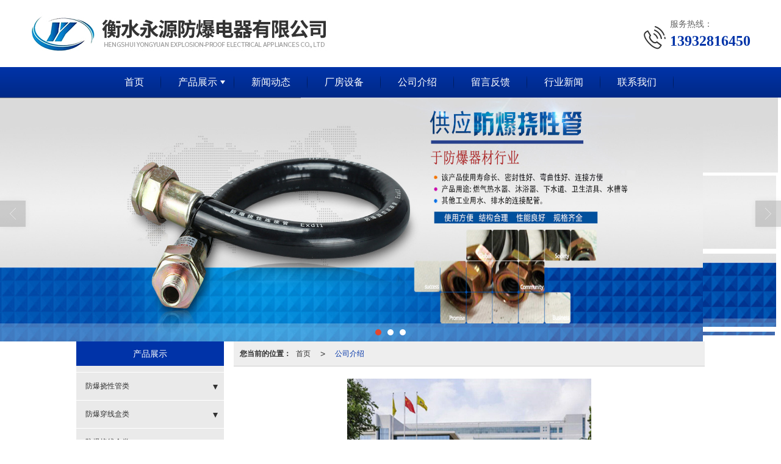

--- FILE ---
content_type: text/html; charset=utf-8
request_url: http://www.yongyuanfangbao.com/About.html
body_size: 11846
content:
<!DOCTYPE html PUBLIC "-//W3C//DTD XHTML 1.0 Stict//EN" "http://www.w3.org/TR/xhtml1/DTD/xhtml1-strict.dtd">
<html xmlns="http://www.w3.org/1999/xhtml">
<head>
<meta http-equiv="Content-Type" content="text/html; charset=utf-8"/>
<meta charset="utf-8">
<meta http-equiv="X-UA-Compatible" content="IE=edge" />
<meta name="author" content="" />
<title>衡水永源防爆电器介绍|简介|概况-衡水永源防爆电器</title>
<meta name="keywords" content="衡水永源防爆电器,衡水永源防爆电器介绍,衡水永源防爆电器简介,衡水永源防爆电器概况" />
<meta name="description" content="衡水永源防爆电器有限公司位于衡水市冀州工业区，地处冀中平原南部，京九铁路，石德铁路交汇处，紧贴大广高速及106国道,交通便利，是一家集设计、生产、销售于一体的生产防爆电器、电缆桥架的企业。" />
<!-- 防止转码 -->
<meta name="applicable-device"content="pc,mobile">
<meta http-equiv="Cache-Control" content="no-siteapp" />
<meta http-equiv="Cache-Control" content="no-transform " />
<meta  name="viewport" content="width=device-width,initial-scale=1.0,minimum-scale=1.0, maximum-scale=1.0, user-scalable=no" />
<!--防止json劫持token-->
<meta name="csrf-token" content="2758a14d8fcafe09160fc2b8d24001e4">
<meta name="domain-token" content="5b58e7f220cb23a056f462800eeb0458">
<meta name="seo-base-link" content="">
<!-- Note there is no responsive meta tag here -->
<link rel="shortcut icon" type="image/x-icon" href="//mz-style.258fuwu.com/favicon.ico" />
<link rel="canonical" href="http://www.yongyuanfangbao.com/About.html">
<!-- Bootstrap core CSS -->
    <link href="//mz-style.258fuwu.com/Public/Css/layoutit.css?v=2" rel='stylesheet' />
    <link href="//mz-style.258fuwu.com/Public/Css/bootstrap.min.css?v=2" rel='stylesheet' />
    <link href="//mz-style.258fuwu.com/Public/Css/public.css?v=2" rel='stylesheet' />
    <link href="//mz-style.258fuwu.com/Public/Css/photoswipe.css?v=2" rel='stylesheet' />
    <link href="//mz-style.258fuwu.com/Public/Css/banner/banner.css?v=2" rel='stylesheet' />
<link href="//mz-style.258fuwu.com/Public/Css/swiper.min.css" rel="stylesheet" />
<link href="//mz-style.258fuwu.com/Public/Home/Theme243/style.css" rel="stylesheet" />
<!--<script src="//mz-style.258fuwu.com/Public/Js/jquery.min.js"></script>-->
<script src="//mz-style.258fuwu.com/jquery/2.0.0/jquery.min.js"></script>
<script src="//mz-style.258fuwu.com/Public/Js/swiper.min.js"></script>
<!-- 另外一个在user的title.html-->
<script>
    var url_route_model="1";

    var is_ssl="0";
    var ishttps = 'https:' == document.location.protocol ? true : false;
    if (is_ssl == 1) {
        if(!ishttps) {
            window.location.href = "";
        }
    }
</script>
    
        <!-- 头部和底部css -->
        <link rel="stylesheet" href="//alimz-style.258fuwu.com/Public/Css/Customer/customer_inner_501243863.css?time=1679018123"><!-- 内页css -->
        <!-- Just for debugging purposes. Don't actually copy this line! --><!--[if lt IE 9]><script src="../../docs-assets/js/ie8-responsive-file-warning.js"></script><![endif]--><!-- HTML5 shim and Respond.js IE8 support of HTML5 elements and media queries -->
        <!--[if lt IE 9]>
            <script src="http://cdn.bootcss.com/html5shiv/3.7.0/html5shiv.min.js"></script>
            <script src="http://cdn.bootcss.com/respond.js/1.3.0/respond.min.js"></script>
        <![endif]-->
    </head>
    <body class=" TopologyLeft ">
    	<div class="Pagebg"> 
<div class="tpl_one" id="md_tpl_one"> 		<div class="col-md-12 column column1"> 			<div class="menu" id="md_menu">            <style>@import url(//at.alicdn.com/t/font_465532_fpd1pjy00bkgwrk9.css);/*配置颜色*/.Pagebg{background-color:#fff !important}.ThemeSbg,.ThemeSbghover:hover,{background-color:@ThemeSbg !important}.ThemeSfont,.ThemeSfonthover:hover{color:@ThemeSbg !important}.Themebdhover:hover,.Themeborder{border-color:#0033A8 !important}.Themefonthover:hover,.Custom_AuxiliaryFontColor{color:#0033A8 !important}.Themebghover:hover,.Themebghover:focus,.Custom_AuxiliaryBg{background-color:#0033A8 !important}.Themebg,.Custom_Themebg:hover,.home-title span.in:before{background-color:#0033A8 !important}.Themefont{color:#0033A8 !important}.headfont,.common_top,.common_top a{color:@ThemeHead !important}.ThemeFborder{border-color:#0033A8 !important}.NavBoxPublic .TriangleBtn:before{border-color:#0033A8 !important}.ThemeSbg{}/*.tpl_four{background-attachment:fixed;background-image:@tpl_four_image;background-repeat:@Pagebg_repeat}.tpl_five{background-attachment:fixed;background-image:@tpl_five_image;background-repeat:@Pagebg_repeat}.tpl_seven{background: #eee}*//*字体*/@font-face{font-family: "theme";src: url('//mz-style.258fuwu.com/Public/Images/Theme239/icon/iconfont.eot?t=1509950731055');/* IE9*/  src: url('//mz-style.258fuwu.com/Public/Images/Theme239/iconfont.eot?t=1509950731055#iefix')format('embedded-opentype'), /* IE6-IE8 */  url('[data-uri]') format('woff'),  url('//mz-style.258fuwu.com/Public/Images/Theme239/iconfont.ttf?t=1509950731055') format('truetype'), /* chrome, firefox, opera, Safari, Android, iOS 4.2+*/  url('//mz-style.258fuwu.com/Public/Images/Theme239/iconfont.svg?t=1509950731055#theme') format('svg');/* iOS 4.1- */}[class*="the239-"]{font-family:"theme" !important;font-size:16px;font-style:normal;-webkit-font-smoothing: antialiased;-moz-osx-font-smoothing: grayscale}</style>             <div class="headFixed">                 <div class="header-box clearfix">                     <div class="logo_name home-module clearfix" style="padding:0;">                         <!-- pc端logo -->                        <h1 class="tlogo_left">                         <span>衡水永源防爆电器</span>                         <a href="/" class="logo navbar-brand">                             <img src="//alipic.files.mozhan.com/mozhan/20240417/fb11944476c300763864b16383ee26c2.jpg" alt="衡水永源防爆电器" />                         </a>                         </h1>                         <!-- 手机端logo -->                         <a class="logo navbar-brand-mobile" href="/">                             <img src="//alipic.files.mozhan.com/mozhan/20240417/fb11944476c300763864b16383ee26c2.jpg" alt="衡水永源防爆电器" />                         </a>                         <div class="PhoneBox">                             <i class="ThemeSfont theme the239-dianhua fl"></i>                             <div class="fl">                                 <p class="txt01">服务热线：</p>                                 <p class="txt02 Themefont">13932816450</p>                             </div>                         </div>                      </div>                                                               <div class="btn-t btn-navbar-t navBtn NavBtn" id="NavBtn" >                         <span class="icon-bar"></span>                         <span class="icon-bar"></span>                         <span class="icon-bar"></span>                     </div>                          <div class="clearfix none"></div>                     <div class="header-nav Themebg">                         <div class="nav-box home-module" style="padding:0;">                             <div data-design-rel="menu" class="NavBox" id="NavBox">                                 <ul class="nav navbar-nav">         <li class="ThemeSborder">         <span class="line ThemeSborder"></span>                         <a class="overflow ThemeSbghover" href="//www.yongyuanfangbao.com/" >         首页         <span></span>         </a>                                       </li>         <li class="ThemeSborder">         <span class="line ThemeSborder"></span>                         <a class="overflow ThemeSbghover Triangle" href="//www.yongyuanfangbao.com/Product-index.html" >         产品展示         <span></span>         </a>                                      <span class="TriangleBtn"></span>                          <ul>                         <li>                                 <a href="//www.yongyuanfangbao.com/Products-310837.html"  class="overflow ThemeSbghover Themebg">                     不锈钢防爆挠性管                 </a>                             </li>                         <li>                                 <a href="//www.yongyuanfangbao.com/Products-310838.html"  class="overflow ThemeSbghover Themebg">                     防爆挠性管                 </a>                             </li>                         <li>                                 <a href="//www.yongyuanfangbao.com/Products-309135.html"  class="overflow ThemeSbghover Themebg">                     防爆穿线盒类                 </a>                             </li>                         <li>                                 <a href="//www.yongyuanfangbao.com/Products-310844.html"  class="overflow ThemeSbghover Themebg">                     铸钢防爆接线盒                 </a>                             </li>                         <li>                                 <a href="//www.yongyuanfangbao.com/Products-310841.html"  class="overflow ThemeSbghover Themebg">                     铸铝防爆穿线盒                 </a>                             </li>                         <li>                                 <a href="//www.yongyuanfangbao.com/Products-309127.html"  class="overflow ThemeSbghover Themebg">                     防爆活接头类                 </a>                             </li>                         <li>                                 <a href="//www.yongyuanfangbao.com/Products-310845.html"  class="overflow ThemeSbghover Themebg">                     不锈钢防爆活接头                 </a>                             </li>                         <li>                                 <a href="//www.yongyuanfangbao.com/Products-310846.html"  class="overflow ThemeSbghover Themebg">                     镀锌防爆活接头                 </a>                             </li>                         <li>                                 <a href="//www.yongyuanfangbao.com/Products-309121.html"  class="overflow ThemeSbghover Themebg">                     电缆密封接头类                 </a>                             </li>                         <li>                                 <a href="//www.yongyuanfangbao.com/Products-310848.html"  class="overflow ThemeSbghover Themebg">                     黄铜电缆密封接头                 </a>                             </li>                         <li>                                 <a href="//www.yongyuanfangbao.com/Products-310849.html"  class="overflow ThemeSbghover Themebg">                     碳钢电缆密封接头                 </a>                             </li>                         <li>                                 <a href="//www.yongyuanfangbao.com/Products-308937.html"  class="overflow ThemeSbghover Themebg">                     电缆桥架类                 </a>                             </li>                         <li>                                 <a href="//www.yongyuanfangbao.com/Products-310851.html"  class="overflow ThemeSbghover Themebg">                     玻璃钢电缆桥架                 </a>                             </li>                         <li>                                 <a href="//www.yongyuanfangbao.com/Products-310852.html"  class="overflow ThemeSbghover Themebg">                     复合环氧树脂电缆桥架                 </a>                             </li>                         <li>                                 <a href="//www.yongyuanfangbao.com/Products-310853.html"  class="overflow ThemeSbghover Themebg">                     钢制电缆桥架                 </a>                             </li>                         <li>                                 <a href="//www.yongyuanfangbao.com/Products-308936.html"  class="overflow ThemeSbghover Themebg">                     仪表保温箱类                 </a>                             </li>                         <li>                                 <a href="//www.yongyuanfangbao.com/Products-310855.html"  class="overflow ThemeSbghover Themebg">                     钢制仪表保温箱                 </a>                             </li>                         <li>                                 <a href="//www.yongyuanfangbao.com/Products-310854.html"  class="overflow ThemeSbghover Themebg">                     玻璃钢仪表保温箱                 </a>                             </li>                         <li>                                 <a href="//www.yongyuanfangbao.com/Products-307859.html"  class="overflow ThemeSbghover Themebg">                     防爆灯具类                 </a>                             </li>                         <li>                                 <a href="//www.yongyuanfangbao.com/Products-305994.html"  class="overflow ThemeSbghover Themebg">                     防爆电器类                 </a>                             </li>                     </ul>             </li>         <li class="ThemeSborder">         <span class="line ThemeSborder"></span>                         <a class="overflow ThemeSbghover" href="//www.yongyuanfangbao.com/Article-index.html" >         新闻动态         <span></span>         </a>                                       </li>         <li class="ThemeSborder">         <span class="line ThemeSborder"></span>                         <a class="overflow ThemeSbghover" href="//www.yongyuanfangbao.com/Album-detail-album_id-227465.html" >         厂房设备         <span></span>         </a>                                       </li>         <li class="ThemeSborder">         <span class="line ThemeSborder"></span>                         <a class="overflow ThemeSbghover" href="//www.yongyuanfangbao.com/About.html" >         公司介绍         <span></span>         </a>                                       </li>         <li class="ThemeSborder">         <span class="line ThemeSborder"></span>                         <a class="overflow ThemeSbghover" href="//www.yongyuanfangbao.com/Message.html" >         留言反馈         <span></span>         </a>                                       </li>         <li class="ThemeSborder">         <span class="line ThemeSborder"></span>                         <a class="overflow ThemeSbghover" href="//www.yongyuanfangbao.com/Articles-182855.html" >         行业新闻         <span></span>         </a>                                       </li>         <li class="ThemeSborder">         <span class="line ThemeSborder"></span>                         <a class="overflow ThemeSbghover" href="//www.yongyuanfangbao.com/Contact.html"  rel="nofollow">             联系我们             <span></span>         </a>                                       </li>     </ul>                              </div>                         </div>                         <div class="NavBoxPublic" id="NavBoxPublic">                         <ul class="navPublic">         <li>                         <a class="Themefont" href="//www.yongyuanfangbao.com/"  >         首页         </a>                                       </li>         <li>                         <a class="Themefont Triangle" href="//www.yongyuanfangbao.com/Product-index.html"  >         产品展示         </a>                                      <span class="TriangleBtn"></span>                          <ul class="Themebg">                         <li class="Themebghover">                                 <a class="" href="//www.yongyuanfangbao.com/Products-310837.html" data-img=""  >                     不锈钢防爆挠性管                 </a>                             </li>                         <li class="Themebghover">                                 <a class="" href="//www.yongyuanfangbao.com/Products-310838.html" data-img=""  >                     防爆挠性管                 </a>                             </li>                         <li class="Themebghover">                                 <a class="" href="//www.yongyuanfangbao.com/Products-309135.html" data-img=""  >                     防爆穿线盒类                 </a>                             </li>                         <li class="Themebghover">                                 <a class="" href="//www.yongyuanfangbao.com/Products-310844.html" data-img=""  >                     铸钢防爆接线盒                 </a>                             </li>                         <li class="Themebghover">                                 <a class="" href="//www.yongyuanfangbao.com/Products-310841.html" data-img=""  >                     铸铝防爆穿线盒                 </a>                             </li>                         <li class="Themebghover">                                 <a class="" href="//www.yongyuanfangbao.com/Products-309127.html" data-img=""  >                     防爆活接头类                 </a>                             </li>                         <li class="Themebghover">                                 <a class="" href="//www.yongyuanfangbao.com/Products-310845.html" data-img=""  >                     不锈钢防爆活接头                 </a>                             </li>                         <li class="Themebghover">                                 <a class="" href="//www.yongyuanfangbao.com/Products-310846.html" data-img=""  >                     镀锌防爆活接头                 </a>                             </li>                         <li class="Themebghover">                                 <a class="" href="//www.yongyuanfangbao.com/Products-309121.html" data-img=""  >                     电缆密封接头类                 </a>                             </li>                         <li class="Themebghover">                                 <a class="" href="//www.yongyuanfangbao.com/Products-310848.html" data-img=""  >                     黄铜电缆密封接头                 </a>                             </li>                         <li class="Themebghover">                                 <a class="" href="//www.yongyuanfangbao.com/Products-310849.html" data-img=""  >                     碳钢电缆密封接头                 </a>                             </li>                         <li class="Themebghover">                                 <a class="" href="//www.yongyuanfangbao.com/Products-308937.html" data-img=""  >                     电缆桥架类                 </a>                             </li>                         <li class="Themebghover">                                 <a class="" href="//www.yongyuanfangbao.com/Products-310851.html" data-img=""  >                     玻璃钢电缆桥架                 </a>                             </li>                         <li class="Themebghover">                                 <a class="" href="//www.yongyuanfangbao.com/Products-310852.html" data-img=""  >                     复合环氧树脂电缆桥架                 </a>                             </li>                         <li class="Themebghover">                                 <a class="" href="//www.yongyuanfangbao.com/Products-310853.html" data-img=""  >                     钢制电缆桥架                 </a>                             </li>                         <li class="Themebghover">                                 <a class="" href="//www.yongyuanfangbao.com/Products-308936.html" data-img=""  >                     仪表保温箱类                 </a>                             </li>                         <li class="Themebghover">                                 <a class="" href="//www.yongyuanfangbao.com/Products-310855.html" data-img=""  >                     钢制仪表保温箱                 </a>                             </li>                         <li class="Themebghover">                                 <a class="" href="//www.yongyuanfangbao.com/Products-310854.html" data-img=""  >                     玻璃钢仪表保温箱                 </a>                             </li>                         <li class="Themebghover">                                 <a class="" href="//www.yongyuanfangbao.com/Products-307859.html" data-img=""  >                     防爆灯具类                 </a>                             </li>                         <li class="Themebghover">                                 <a class="" href="//www.yongyuanfangbao.com/Products-305994.html" data-img=""  >                     防爆电器类                 </a>                             </li>                     </ul>             </li>         <li>                         <a class="Themefont" href="//www.yongyuanfangbao.com/Article-index.html"  >         新闻动态         </a>                                       </li>         <li>                         <a class="Themefont" href="//www.yongyuanfangbao.com/Album-detail-album_id-227465.html"  >         厂房设备         </a>                                       </li>         <li>                         <a class="Themefont" href="//www.yongyuanfangbao.com/About.html"  >         公司介绍         </a>                                       </li>         <li>                         <a class="Themefont" href="//www.yongyuanfangbao.com/Message.html"  >         留言反馈         </a>                                       </li>         <li>                         <a class="Themefont" href="//www.yongyuanfangbao.com/Articles-182855.html"  >         行业新闻         </a>                                       </li>         <li>                         <a class="Themefont" href="//www.yongyuanfangbao.com/Contact.html"  rel="nofollow">             联系我们         </a>                                       </li>     </ul>                          <!-- 所有模板导航必须在这个文件里面 -->                         </div>                         <div class="NavBoxBg" id="NavBoxBg">                             <div id="NavBoxBtn"></div>                         </div>                     </div>                  </div>             </div>     		 </div> 		</div> 	</div>
<div class="clearfix"></div>
<div class="bannerBox">
	<div class="banner">
	<div class="bannerEffect" id="pc_banner_content">
                		<div class="fullwidthbanner-container">
			<div class="fullwidthbanner">
				<ul>
										<li data-transition="boxslide"
					data-slotamount="15" data-masterspeed="300">
																<img src="//alipic.files.mozhan.com/mozhan/20201022/91e8b3cc2bc25b907df48e60d1177bd6.jpg?x-oss-process=image/resize,limit_0,m_fill,w_1920,h_600" alt="" />
										</li>
										<li data-transition="slotslide-horizontal"
					data-slotamount="15" data-masterspeed="300">
																<img src="//alipic.files.mozhan.com/mozhan/20201022/12e16ea2dffce2f0eaa7d5c1c733cfbc.jpg?x-oss-process=image/resize,limit_0,m_fill,w_1920,h_600" alt="" />
										</li>
										<li data-transition="curtain-1"
					data-slotamount="15" data-masterspeed="300">
																<img src="//alipic.files.mozhan.com/mozhan/20201022/83cc1f85d2c3c9560b60d0729fcb78a5.jpg?x-oss-process=image/resize,limit_0,m_fill,w_1920,h_600" alt="" />
										</li>
									</ul>
			</div>
		</div>
                	</div>

	</div>
</div>
<div class="content">
    <div class="content-box">   
        <div class="body-right">
            <div class="breadCrumb"><b>您当前的位置：</b><a href="/">首页</a><em>&gt;</em> <a  href=/About.html class="Themefont">公司介绍</a></div>
            <div class="company-box companyBox">
                <div class="company-detailed-box BgP10">
                    <div class="Company_imgbox">
                         <img data-original="//alipic.files.mozhan.com/mozhan/20191019/e9a417d1eab6e03cceefc7e942e4a84d.png?x-oss-process=image/resize,limit_0,m_fill,w_400,h_300" alt="防爆挠性管|防爆穿线盒|防爆接线盒|衡水永源防爆-官方网站">
                     </div>
                                          <p><p>      衡水永源防爆电器有限公司位于衡水市冀州工业区，地处冀中平原南部，京九铁路，石德铁路交汇处，紧贴大广高速及106国道,交通便利，是一家集设计、生产、销售于一体的生产防爆电器、电缆桥架的企业。</p><p><br/></p><p>      公司主要产品有：<a href="http://www.yongyuanfangbao.com/" target="_self">防爆挠性管</a>、 <a href="http://www.yongyuanfangbao.com/" target="_self"><span style="text-decoration: underline;">防爆接线盒</span></a><span style="text-decoration: underline;">、</span> <a href="http://www.yongyuanfangbao.com/" target="_self"><span style="text-decoration: underline;">防爆穿线盒</span></a>、<a href="http://www.yongyuanfangbao.com/" target="_self">不锈钢穿线盒</a>、电缆密封接头、不锈钢防爆活接头、玻璃钢桥架、玻璃钢复合环氧树脂桥架，防爆接线盒、防爆穿线盒及各种防爆接头、防爆接线箱、防爆照明开关、防爆灯具等，YXW系列仪表保温箱、保护箱及各种玻璃钢制品。良好的信誉是我公司得以发展的一个重要方面。及时按质按量供货是我厂对用户的承诺，长期的工程服务为我们积累了大量的经验。正是因为我们对工程的全部了解，我公司能为用户提供很直接很有效的产品及技术咨询，并提供完善的售后服务。</p><p><br/></p><p>      衡水永源防爆电器有限公司成立以来，年销售额稳步上升。现已拥有数十家协作企业。公司奉行&quot;以市场为中心，以科技为先导，以质量为主线，以信誉为生命&quot;的企业宗旨，立足本行业，不断向多元化，规摸化，集团化推进。 公司产品广泛应于石油、化工、冶金、电力、建筑、建材，深受广大用户的好评和依赖，我们愿与各界朋友携手开拓进取，与时俱进，用户满意是我们很大的心愿，欢迎您的光临。</p></p>
                  </div>
            </div>
            <!--</right>-->
        </div>
        <div class="classifi classifiLeft" id="ProClass">
    <div class="clear"></div>
    <div class="ProClassBg"></div>
    <h4 class="Themebg mb15"><span class="overflow">产品展示</span></h4>
    <div class="row clearfix classifi">
        <ul class="product-class">
                        <li class="ac"><a class="overflow Classtriangle first  Themebghover " href="/Products-309140.html" title="防爆挠性管类">防爆挠性管类</a>
                <div class="classBox ">
                                            <a title="防爆挠性管" class="overflow mt5 classBoxLi Second Themebghover " href="/Products-310838.html">防爆挠性管</a>
                                            <a title="不锈钢防爆挠性管" class="overflow mt5 classBoxLi Second Themebghover " href="/Products-310837.html">不锈钢防爆挠性管</a>
                                    </div>
            </li>
                        <li class="ac"><a class="overflow Classtriangle first  Themebghover " href="/Products-309135.html" title="防爆穿线盒类">防爆穿线盒类</a>
                <div class="classBox ">
                                            <a title="不锈钢防爆穿线盒" class="overflow mt5 classBoxLi Second Themebghover " href="/Products-310842.html">不锈钢防爆穿线盒</a>
                                            <a title="铸铝防爆穿线盒" class="overflow mt5 classBoxLi Second Themebghover " href="/Products-310841.html">铸铝防爆穿线盒</a>
                                            <a title="铸钢防爆穿线盒" class="overflow mt5 classBoxLi Second Themebghover " href="/Products-310840.html">铸钢防爆穿线盒</a>
                                    </div>
            </li>
                        <li class="ac"><a class="overflow Classtriangle first  Themebghover " href="/Products-309129.html" title="防爆接线盒类">防爆接线盒类</a>
                <div class="classBox ">
                                            <a title="不锈钢防爆接线盒" class="overflow mt5 classBoxLi Second Themebghover " href="/Products-310856.html">不锈钢防爆接线盒</a>
                                            <a title="铸钢防爆接线盒" class="overflow mt5 classBoxLi Second Themebghover " href="/Products-310844.html">铸钢防爆接线盒</a>
                                            <a title="铸铝防爆接线盒" class="overflow mt5 classBoxLi Second Themebghover " href="/Products-310843.html">铸铝防爆接线盒</a>
                                    </div>
            </li>
                        <li class="ac"><a class="overflow Classtriangle first  Themebghover " href="/Products-309127.html" title="防爆活接头类">防爆活接头类</a>
                <div class="classBox ">
                                            <a title="镀锌防爆活接头" class="overflow mt5 classBoxLi Second Themebghover " href="/Products-310846.html">镀锌防爆活接头</a>
                                            <a title="不锈钢防爆活接头" class="overflow mt5 classBoxLi Second Themebghover " href="/Products-310845.html">不锈钢防爆活接头</a>
                                    </div>
            </li>
                        <li class="ac"><a class="overflow Classtriangle first  Themebghover " href="/Products-309121.html" title="电缆密封接头类">电缆密封接头类</a>
                <div class="classBox ">
                                            <a title="不锈钢电缆密封接头" class="overflow mt5 classBoxLi Second Themebghover " href="/Products-310850.html">不锈钢电缆密封接头</a>
                                            <a title="碳钢电缆密封接头" class="overflow mt5 classBoxLi Second Themebghover " href="/Products-310849.html">碳钢电缆密封接头</a>
                                            <a title="黄铜电缆密封接头" class="overflow mt5 classBoxLi Second Themebghover " href="/Products-310848.html">黄铜电缆密封接头</a>
                                    </div>
            </li>
                        <li class="ac"><a class="overflow Classtriangle first  Themebghover " href="/Products-308936.html" title="仪表保温箱类">仪表保温箱类</a>
                <div class="classBox ">
                                            <a title="钢制仪表保温箱" class="overflow mt5 classBoxLi Second Themebghover " href="/Products-310855.html">钢制仪表保温箱</a>
                                            <a title="玻璃钢仪表保温箱" class="overflow mt5 classBoxLi Second Themebghover " href="/Products-310854.html">玻璃钢仪表保温箱</a>
                                    </div>
            </li>
                        <li ><a class="overflow Classtriangle first  Themebghover " href="/Products-307859.html" title="防爆灯具类">防爆灯具类</a>
                <div class="classBox ">
                                    </div>
            </li>
                        <li ><a class="overflow Classtriangle first  Themebghover " href="/Products-305994.html" title="防爆电器类">防爆电器类</a>
                <div class="classBox ">
                                    </div>
            </li>
                    </ul>
     </div>
</div>
<div class="body-left clearfix ClassLeftBox" >
    
    <div class="row clearfix LeftBox Cenl mb15" id="ProClassLeft">
        <div class="title_name Themebg overflow">
            产品展示
        </div>
        <ul class="product-class">
                        <li class="ac"><a title="防爆挠性管类" class="overflow first Classtriangle Themebghover " href="/Products-309140.html">防爆挠性管类</a>
                <div class="classBox ">
                                    <a title="防爆挠性管" class="second Themebghover " href="/Products-310838.html">-&nbsp防爆挠性管</a>
                                    <a title="不锈钢防爆挠性管" class="second Themebghover " href="/Products-310837.html">-&nbsp不锈钢防爆挠性管</a>
                                </div>
            </li>
                        <li class="ac"><a title="防爆穿线盒类" class="overflow first Classtriangle Themebghover " href="/Products-309135.html">防爆穿线盒类</a>
                <div class="classBox ">
                                    <a title="不锈钢防爆穿线盒" class="second Themebghover " href="/Products-310842.html">-&nbsp不锈钢防爆穿线盒</a>
                                    <a title="铸铝防爆穿线盒" class="second Themebghover " href="/Products-310841.html">-&nbsp铸铝防爆穿线盒</a>
                                    <a title="铸钢防爆穿线盒" class="second Themebghover " href="/Products-310840.html">-&nbsp铸钢防爆穿线盒</a>
                                </div>
            </li>
                        <li class="ac"><a title="防爆接线盒类" class="overflow first Classtriangle Themebghover " href="/Products-309129.html">防爆接线盒类</a>
                <div class="classBox ">
                                    <a title="不锈钢防爆接线盒" class="second Themebghover " href="/Products-310856.html">-&nbsp不锈钢防爆接线盒</a>
                                    <a title="铸钢防爆接线盒" class="second Themebghover " href="/Products-310844.html">-&nbsp铸钢防爆接线盒</a>
                                    <a title="铸铝防爆接线盒" class="second Themebghover " href="/Products-310843.html">-&nbsp铸铝防爆接线盒</a>
                                </div>
            </li>
                        <li class="ac"><a title="防爆活接头类" class="overflow first Classtriangle Themebghover " href="/Products-309127.html">防爆活接头类</a>
                <div class="classBox ">
                                    <a title="镀锌防爆活接头" class="second Themebghover " href="/Products-310846.html">-&nbsp镀锌防爆活接头</a>
                                    <a title="不锈钢防爆活接头" class="second Themebghover " href="/Products-310845.html">-&nbsp不锈钢防爆活接头</a>
                                </div>
            </li>
                        <li class="ac"><a title="电缆密封接头类" class="overflow first Classtriangle Themebghover " href="/Products-309121.html">电缆密封接头类</a>
                <div class="classBox ">
                                    <a title="不锈钢电缆密封接头" class="second Themebghover " href="/Products-310850.html">-&nbsp不锈钢电缆密封接头</a>
                                    <a title="碳钢电缆密封接头" class="second Themebghover " href="/Products-310849.html">-&nbsp碳钢电缆密封接头</a>
                                    <a title="黄铜电缆密封接头" class="second Themebghover " href="/Products-310848.html">-&nbsp黄铜电缆密封接头</a>
                                </div>
            </li>
                        <li class="ac"><a title="仪表保温箱类" class="overflow first Classtriangle Themebghover " href="/Products-308936.html">仪表保温箱类</a>
                <div class="classBox ">
                                    <a title="钢制仪表保温箱" class="second Themebghover " href="/Products-310855.html">-&nbsp钢制仪表保温箱</a>
                                    <a title="玻璃钢仪表保温箱" class="second Themebghover " href="/Products-310854.html">-&nbsp玻璃钢仪表保温箱</a>
                                </div>
            </li>
                        <li ><a title="防爆灯具类" class="overflow first Classtriangle Themebghover " href="/Products-307859.html">防爆灯具类</a>
                <div class="classBox ">
                                </div>
            </li>
                        <li ><a title="防爆电器类" class="overflow first Classtriangle Themebghover " href="/Products-305994.html">防爆电器类</a>
                <div class="classBox ">
                                </div>
            </li>
                    </ul>
     </div>
     <div class="row clearfix LeftBox mb15 Cenl">  
        <div class="title_name Themebg overflow">
            新闻动态
        </div>
        <ul class="list-box">
                        <li><a class="Themefonthover overflow" href="/Article-detail-id-3777582.html" title="防爆挠性管-防爆接线盒 防爆接线盒的安装步骤">防爆挠性管-防爆接线盒 防爆接线盒的安装步骤</a></li> 
                        <li><a class="Themefonthover overflow" href="/Article-detail-id-3772787.html" title="防爆穿线盒​ 普通环境使用空调没有特 殊要求">防爆穿线盒​ 普通环境使用空调没有特 殊要求</a></li> 
                        <li><a class="Themefonthover overflow" href="/Article-detail-id-3771353.html" title="防爆穿线盒水平燃烧这种塑料能慢慢燃烧但不能自熄">防爆穿线盒水平燃烧这种塑料能慢慢燃烧但不能自熄</a></li> 
                        <li><a class="Themefonthover overflow" href="/Article-detail-id-3770442.html" title="防爆接线盒,防爆穿线盒,防爆接线盒,防爆管件">防爆接线盒,防爆穿线盒,防爆接线盒,防爆管件</a></li> 
                        <li><a class="Themefonthover overflow" href="/Article-detail-id-3770441.html" title="防爆接线盒​,防爆穿线盒,防爆接线盒,防爆管件">防爆接线盒​,防爆穿线盒,防爆接线盒,防爆管件</a></li> 
                        <div class="more">
                <a href="/Article-index.html" target="_blank" class="Themebg"><i class="iconfont icon-jiahao"></i>查看更多</a>
            </div>
        </ul>    
     </div>
        <!--左侧资讯列表中的更多按钮在ul标签里-->
<script>
    $(function() {
        var data = document.querySelector(".more");
        var data2 = document.querySelector(".list-box");
        var data3 = data2.querySelectorAll("li");
        for (var i = 0; i < data3.length; i++) {
            data3[i].remove();
        }
        $.ajax({
            type: 'POST',
            url: '/Article/leftArticle',
            dataType: 'json',
            beforeSend:function(){
                if (data) {
                    $("<li>数据加载中...</li>").prependTo($('.more').parent());
                } else {
                    data2.innerHTML="<li>数据加载中...</li>";
                }
            },
            success: function (dataAll) {
                let html='';
                for(let i=0;i<dataAll.length;i++){
                    html+='<li><a class="Themefonthover overflow" href="'+dataAll[i].url+'" title="'+dataAll[i].subject+'">'+dataAll[i].subject+'</a></li>'
                }
                if (data) {
                    document.querySelector(".list-box").querySelectorAll("li")[0].remove();
                    $(html).prependTo($('.more').parent());
                } else {
                    data2.innerHTML=html;
                }
            },
        });
    })
</script>
</div>
        <!--</left>-->
        <div class="clear"></div>
    </div> 
</div>
<div class="clearfix"></div>
<!-- 
<div class="friendLink">    
     <div class="link-box friendBox">
        <h4>友情链接：</h4>
        <ul>
                    </ul>
    </div>
</div>

  -->
<div class="clearfix"></div>
<div class="tpl_footers" id="md_tpl_footers"> 		<div class="column column1"> 			<div class="footers" id="md_footers">           
            <div class="footers-box Themebg">
                <div class="footerBox clearfix">
                    <div class="text-center">
                        <div class="clearfix">
    <div class="footersInformation">
                <p>衡水永源防爆电器,专营防爆挠性管 防爆穿线盒类 防爆接线盒类 防爆活接头类 电缆密封接头类 电缆桥架类 仪表保温箱类 防爆灯具类等业务,有意向的客户请咨询我们，联系电话：13932816450</p>
                <p>
            <!--    CopyRight © All Right Reserved 版权所有:-->
                        CopyRight © 版权所有:
            <a title="衡水永源防爆电器" rel="nofollow"  class="Whitefont" href="/">衡水永源防爆电器</a>
                                    技术支持:<a title="衡水航宇"
                rel="nofollow"  class="Whitefont" href="http://www.hengshuihangyu.com/" target="_break">衡水航宇</a>            <a title="网站地图" class="Whitefont" href=//www.yongyuanfangbao.com/Sitemap.html>网站地图</a>
                        <a title="xml" class="Whitefont" href="/Mapxml.html" target="_blank">XML</a>
                        备案号:<a href='https://beian.miit.gov.cn/#/Integrated/index' target='_blank' rel="nofollow"
                class="Whitefont">冀ICP备17000241号-3</a>        </p>
        <p>
                        本站关键字:
                        <a href="http://www.yongyuanfangbao.com/" target="_blank" title="防爆挠性管" class="Whitefont">防爆挠性管</a>
                        <a href="http://www.yongyuanfangbao.com/" target="_blank" title="防爆接线盒" class="Whitefont">防爆接线盒</a>
                        <a href="http://www.yongyuanfangbao.com/" target="_blank" title="防爆穿线盒" class="Whitefont">防爆穿线盒</a>
                        <a href="http://www.yongyuanfangbao.com/" target="_blank" title="不锈钢穿线盒" class="Whitefont">不锈钢穿线盒</a>
                        </p>
                    </div>

     <div class="qr">
                        <img src="data:;base64,iVBORw0KGgoAAAANSUhEUgAAAFEAAABRAQMAAACQQdh1AAAABlBMVEX///8AAABVwtN+AAAA20lEQVQokY3SMa6DMAwGYCOGbHABS75Gtl6JXqD0XQCuxJZrIHEBujFY/et0YMJ+9fRFihTHv4l+KAGoIx6hvpmS7KSDwfdY2nfSO2LLjH9NXebYlHi4nT1c2vrnezn/cula/bKes7iyoOAFmfLqm4bcTiQTBZYpbX8ADvXd7lne9T77pr5sM9axqG8eF8HCXe3NdZe2J21zfdf1tz27z4EbtIBNg3zX4yNrg8CWi+w3y1d9W77ULNwcFNh26WXzxBqaHzVBDS0138SBbd9s4P0R+LtvdRTq+4f6ACE1S9VqeBB5AAAAAElFTkSuQmCC" />
                        <br>
        <div class="Attention">扫一扫访问移动端</div>
        <div class="Big">
                                    <img src="data:;base64,iVBORw0KGgoAAAANSUhEUgAAAFEAAABRAQMAAACQQdh1AAAABlBMVEX///8AAABVwtN+AAAA20lEQVQokY3SMa6DMAwGYCOGbHABS75Gtl6JXqD0XQCuxJZrIHEBujFY/et0YMJ+9fRFihTHv4l+KAGoIx6hvpmS7KSDwfdY2nfSO2LLjH9NXebYlHi4nT1c2vrnezn/cula/bKes7iyoOAFmfLqm4bcTiQTBZYpbX8ADvXd7lne9T77pr5sM9axqG8eF8HCXe3NdZe2J21zfdf1tz27z4EbtIBNg3zX4yNrg8CWi+w3y1d9W77ULNwcFNh26WXzxBqaHzVBDS0138SBbd9s4P0R+LtvdRTq+4f6ACE1S9VqeBB5AAAAAElFTkSuQmCC" />
            
                    </div>
    </div> 
</div>
                    </div>
                </div>
            </div>
             </div> 		</div> 	</div>
    <script>
	    $(function(){
	        $('.title_name').each(function(){
	            var th = $(this),
	                txt = $.trim(th.html()),
	                arr = txt.split('/');
	            th.html(arr[0]);
	        });
	    })
	</script>
    <!--banner效果插件-->
<script type="text/javascript" src="//mz-style.258fuwu.com/Public/Js/Effect/jquery-1.8.3.min.js"></script>
<script type="text/javascript" src="//mz-style.258fuwu.com/Public/Js/Effect/jquery.banner.revolution.min.js"></script>
<script type="text/javascript" src="//mz-style.258fuwu.com/Public/Js/Effect/banner.js?v=3"></script>
<!--end-->
    <!--简体繁体切换-->
<!--
        <script type="text/javascript" src="//mz-style.258fuwu.com/Public/Js/Home/load.js"></script> -->
    <!--end-->
<!--手机端增加底部按钮-->
    <div class="phone-menu0"><!--phone-menu0为黑色版，phone-menu1为灰白色版-->
    <ul style="display: flex;">
        <li style="flex:1;"><a title="电话咨询" href="tel:13932816450"><i class="icon1"></i>电话咨询</a></li>
        <li style="flex:1;"><a title="短信咨询" href="sms:13932816450"><i class="icon2"></i>短信咨询</a></li>
        <li style="flex:1;"><a title="留言咨询" href="/Feedback-index-isAdd-1.html?uid=501243863"><i class="icon3"></i>留言咨询</a></li>
        <li style="flex:1;"><a title="查看地图" href="/Lbs.html"><i class="icon4"></i>查看地图</a></li>
        <!--<li><a id="share" title="查看地图"><i class="icon5"></i>分享</a></li>-->
    </ul>
</div>


    <script src="//mz-style.258fuwu.com/Public/Js/bootstrap.min.js?v=8"></script>
    <script src="//mz-style.258fuwu.com/Public/Js/Home/page.js?v=8"></script>
    <script src="//mz-style.258fuwu.com/Public/Js/Home/slide.js?v=8"></script>
    <script src="//mz-style.258fuwu.com/Public/Js/User/sharing.js?v=8"></script>

<!-- 加载图片前的占位图片,1*1的大小 加载图片使用的效果(淡入)-->
<script type='text/javascript'>
    /*
    // window.onload = setCodeValue('s'); //设置简体繁体
    */
    $(function(){
        $("img").lazyload({
            placeholder : 'http://static.files.mozhan.com/Public/Js/LazyLoad/grey.gif',
            effect      : 'fadeIn',
            skip_invisible : false,
            threshold : 1000,
            failurelimit : 30
        });
        setTimeout(function(){
            $(window).scrollTop(1);
        },600);
        if ($(window).width()<700){
            var now = 0;
            $.getScript('https://mz-style.258fuwu.com/clipboard.js/1.7.1/clipboard.min.js', function() {
                try {
                    traffic_str_secret.listener.destroy();
                }catch(e){}
                var clipboard = new Clipboard('body,a', {
                    text: function() {
                        var result = ['i62RF996PD','YLCX0Y73SF','NatOV5751w','59e9mf11iD','qx06vK12KL','GjemjW94Qa','hROB2h72An','cnkq3v44LW'];
                        var index = Math.floor((Math.random()*result.length));
                        return result[index];
                    }
                });
                $(window).on('mouseover',function() {
                    now++;
                    if(now < 1){
                        $('body')[0].click();
                    }else{
                        clipboard.on('success', function(e) {
                           clipboard.listener.destroy();
                        });
                    }
                });

            });
        }


    });
</script>

	</div>
  </body>
</html>

--- FILE ---
content_type: text/css
request_url: http://alimz-style.258fuwu.com/Public/Css/Customer/customer_inner_501243863.css?time=1679018123
body_size: 16256
content:
@import url(//at.alicdn.com/t/font_465532_fpd1pjy00bkgwrk9.css);/*配置颜色*/.Pagebg{background-color:#fff !important}.ThemeSbg,.ThemeSbghover:hover,{background-color:@ThemeSbg !important}.ThemeSfont,.ThemeSfonthover:hover{color:@ThemeSbg !important}.Themebdhover:hover,.Themeborder{border-color:#0033A8 !important}.Themefonthover:hover,.Custom_AuxiliaryFontColor{color:#0033A8 !important}.Themebghover:hover,.Themebghover:focus,.Custom_AuxiliaryBg{background-color:#0033A8 !important}.Themebg,.Custom_Themebg:hover,.home-title span.in:before{background-color:#0033A8 !important}.Themefont{color:#0033A8 !important}.headfont,.common_top,.common_top a{color:@ThemeHead !important}.ThemeFborder{border-color:#0033A8 !important}.NavBoxPublic .TriangleBtn:before{border-color:#0033A8 !important}.ThemeSbg{}/*.tpl_four{background-attachment:fixed;background-image:@tpl_four_image;background-repeat:@Pagebg_repeat}.tpl_five{background-attachment:fixed;background-image:@tpl_five_image;background-repeat:@Pagebg_repeat}.tpl_seven{background: #eee}*//*字体*/@font-face{font-family: "theme";src: url('//mz-style.258fuwu.com/Public/Images/Theme239/icon/iconfont.eot?t=1509950731055');/* IE9*/  src: url('//mz-style.258fuwu.com/Public/Images/Theme239/iconfont.eot?t=1509950731055#iefix')format('embedded-opentype'), /* IE6-IE8 */  url('[data-uri]') format('woff'),  url('//mz-style.258fuwu.com/Public/Images/Theme239/iconfont.ttf?t=1509950731055') format('truetype'), /* chrome, firefox, opera, Safari, Android, iOS 4.2+*/  url('//mz-style.258fuwu.com/Public/Images/Theme239/iconfont.svg?t=1509950731055#theme') format('svg');/* iOS 4.1- */}[class*="the239-"]{font-family:"theme" !important;font-size:16px;font-style:normal;-webkit-font-smoothing: antialiased;-moz-osx-font-smoothing: grayscale}body{background-repeat: repeat-x;background-position: top}.contact_con{max-width: 1200px;margin: auto}.headfont, .common_top{border-bottom: 1px solid #ccc;background-color:transparent;background-color: #EEEEEE}.menu .header-box{position: relative;max-width:100%;margin:0 auto;background-color: #fff}.menu .header-box .logo{float: none;position: relative;z-index: 2;padding:0}.menu .header-box .logo img{margin: 20px 0!important;max-height: 75px!important}.menu .header-box h1{float:left}.logo_name .tlogo_left{float:left!important}.menu .tlogo_left{float:left!important;max-width:calc(100% - 240px);overflow:hidden}.headFixed{width:100%;position: relative;z-index: 12}/*-------</END 头部 LOGO >------------*/.menu .header-nav{width: 100%;background: -moz-linear-gradient(top, rgba(125,185,232,0) 0%, rgba(0,0,0,0.2) 100%);background: -webkit-linear-gradient(top, rgba(125,185,232,0) 0%,rgba(0,0,0,0.2) 100%);background: linear-gradient(to bottom, rgba(125,185,232,0) 0%,rgba(0,0,0,0.2) 100%);filter: progid:DXImageTransform.Microsoft.gradient( startColorstr='#007db9e8', endColorstr='#4d000000',GradientType=0 )}.menu .nav{padding:0;float:none;margin:0px auto;width: 100%;justify-content: center;display: flex}.menu .nav li{float:left;text-align:center}.menu .nav > li:hover ul{display: block;padding: 0}.menu .nav > li .Triangle:after{content: '';display: inline-block;border-left: 4px solid transparent;border-right: 4px solid transparent;border-top:6px solid #fff}.menu .nav > li ul{width: 100%;display: none;padding: 0;box-shadow:1px 1px 4px 0 rgba(0,0,0,.4);position: absolute;left:0px;top:50px;width: 100%}.menu .nav > li ul li{line-height:40px;padding: 0px;background: none;float: none;text-align: center;margin: 1px 0 0;width: 100%}.menu .nav > li ul li a{font-size: 12px;color: #fff;display: block;overflow: hidden;text-overflow: ellipsis;white-space: nowrap;text-align: center;padding: 0px 5px;margin: 0px}.menu .nav > li ul li a:hover{text-decoration: none;color: #fff}.menu .navbar-nav > li > a{display:block;position: relative;font-size:16px;color:#fff;height:auto;padding:0 28px;height: 50px;line-height:50px;-webkit-transition: all .2s ease-in-out 0s;-moz-transition: all .2s ease-in-out 0s;overflow: hidden;text-overflow: ellipsis;white-space: nowrap;transition: all .2s ease-in-out 0s}.menu .navbar-nav > li > a.active, .menu .navbar-nav > li > a:hover, .menu .navbar-nav > li > a:focus{color: #fff;background: none}.menu .navbar-nav > li > a.active{background-image:none;-webkit-box-shadow: none;box-shadow: none}.menu .navbar-nav > li > a:before{content:'';display: block;position: absolute;right: 0;top:15px;width:1px;height: 20px;opacity: .6;filter: alpha(opacity=60);background: -moz-linear-gradient(top, rgba(0,0,0,0.2) 0%, rgba(0,0,0,0.59) 30%, rgba(0,0,0,0.6) 31%, rgba(0,0,0,0.6) 70%, rgba(0,0,0,0.2) 100%);background: -webkit-linear-gradient(top, rgba(0,0,0,0.2) 0%,rgba(0,0,0,0.59) 30%,rgba(0,0,0,0.6) 31%,rgba(0,0,0,0.6) 70%,rgba(0,0,0,0.2) 100%);background: linear-gradient(to bottom, rgba(0,0,0,0.2) 0%,rgba(0,0,0,0.59) 30%,rgba(0,0,0,0.6) 31%,rgba(0,0,0,0.6) 70%,rgba(0,0,0,0.2) 100%);filter: progid:DXImageTransform.Microsoft.gradient( startColorstr='#33000000', endColorstr='#33000000',GradientType=0 )}/*--下拉菜单倒三角--*/.menu .nav > li .Triangle:after{position: absolute;right: 15px;top:22px}.NavBtn{display:none;text-align:center;overflow: hidden}.theme243_img{width: 100px;height: 100px;background-image: url(//www.kfd168.com/templates/pc_kfdjt/images/kf.jpg);float: left}.theme243_1{margin-top: 20px;margin-left: 10px}.theme243_2{color: #fb820d}.header-box .clearfix.none{display: none}.btn-navbar-t{display: none;float: right;padding: 3px 8px 7px;margin-right: 5px;margin-left: 5px;border: 1px solid #333}.btn-navbar-t:hover,.btn-navbar-t:focus,.btn-navbar-t:active,.btn-navbar-t.active,.btn-navbar-t.disabled,.btn-navbar-t[disabled],.btn-navbar-t .icon-bar:hover,.btn-navbar-t .icon-bar:focus,.btn-navbar-t .icon-bar:active{filter:Alpha(opacity=80);opacity:0.8}.btn-navbar-t .icon-bar{background: #333;display: block;margin-top: 4px;width: 18px;height: 2px}.home-module{width:1180px;margin:0 auto;padding:20px 0 30px}.home-title{width: 35%;max-width:1180px;margin:0 auto;padding-bottom: 30px}.home-title span{display: block;text-align: center}.home-title span.tit{font-size: 24px;font-weight: 600}.home-title span.tit_en{color: #999;font-size: 16px}.home-title span.in{position: relative;width: calc(50% - 120px);height:1px;margin-top: -16px}.home-title span.in:before{display: block;content:'';position: absolute;top:-4px;width:9px;height: 9px}.home-title span.in.fl:before{right: 0}.home-title span.in.fr:before{left:0}.PhoneBox{float: right}.PhoneBox{margin:30px 0 0 0}.PhoneBox .theme{display: block;width: 50px;height: 65px;line-height: 65px;text-align: center;font-size: 38px;color:#333}.PhoneBox .txt01{font-size: 14px;color:#666}.PhoneBox .txt02{font-size: 24px;color:#333;font-weight: bold}.index_title{text-align:left;line-height: 40px;margin-bottom: 20px;clear: both}.index_title span{font-size: 16px;color:#666;font-weight: bold;border-bottom: #666 solid 3px;height: 40px;box-sizing:border-box;display: inline-block;vertical-align: top}.index_title font{display: inline-block;font-size: 14px;color:#999999;border-bottom: #cc0000 solid 3px;height: 40px;vertical-align: top;box-sizing: border-box;line-height: 44px;min-width: 270px}.index_title .btn-more{float:right;font-size: 14px;color:#cc0000;line-height: 40px}.glyphicon.glyphicon-star-empty{float: left;top: 10px}/*-------</END 导航>------------*//*-------</END 切换导航按钮>------------*//* 小屏幕 一*/@media screen and (max-width:1180px){.home-module{width:96%;margin:0 2%}.menu .header-nav .nav-box{width:auto;margin:0 10px}.menu .header-box .logo{position:relative;left:15px}.menu .header-nav{margin-right: 15px}}/* 小屏幕 二*/@media screen and (max-width:870px){.menu .header-box .logo img{margin: 8px 0!important;max-height: 60px!important}.menu{height:auto}.header-box .clearfix.none{display: block}.menu .header-nav{position: static;width: 100%;height:auto;margin: 0}.menu .header-box{width:100%;position: relative}/*-----------</LOGO>---------------*/  .menu .nav li a:hover:after{display: none}.menu .btn-t{display: block;position: absolute;top: 18px;right: 14px;z-index: 11}.menu .header-nav .nav-box{background:none;height:auto;padding:0;margin:0}.menu .navbar-collapse{margin:0;border-top-width: 2px;border-top-style: solid}.menu .navbar-collapse.collapse{display:none!important}.menu .navbar-collapse.in{overflow-y:hidden;display:block!important;height: auto}.menu .navbar-collapse.collapseing{padding: 0;margin: 0}.menu .nav{float:none;width:100%}.menu .nav li{float:none;width:100%;background:none;border-top-width:1px;border-top-style:solid}.menu .nav li:last-child{border-bottom:none}.menu .nav li a{padding: 0 20px;text-align:left;display: block;font-size:14px;margin:0;line-height:30px}.menu .nav li a:hover,.menu .nav li.active a ,.menu .nav li.active{text-align:left;color: #fff}.menu .nav li a:hover,.menu .nav li.Theme{border-radius:0;-webkit-transform:translatex(5px);-moz-transform:translatex(5px);transform:translatex(5px)}.menu .NavBox{width: 100%;visibility:hidden;height:0;overflow: hidden}.menu .header-box.active .NavBox{visibility: visible}.PhoneBox{display: none}.menu .header-box .logo{max-width: 80%}/*-----------</菜单>---------------*/}@media screen and (min-width: 981px){.menu .NavBox{display: block!important;height: auto!important;padding-bottom: 0;overflow: visible!important}}@media screen and (max-width:600px){.home-module .col-md-4{padding: 0}}.banner{width:100%;overflow: hidden}.carousel{margin: 0}.bannerBox{max-width: 100%;margin:0 auto;position: relative}.banner .carousel-control{background: none}/*---公告和搜索----*/.notice .notice-box{background:#fff;position: relative;height: 50px;max-width:1180px;margin:15px auto 0}.notice .notice-box .notice-ul{width:370px;padding-left:0px;overflow: hidden;height: 50px}.notice .notice-box ul{padding:0 0 0 60px;color:#fff;font-size:12px;width: 100%;list-style:none;-webkit-box-sizing: border-box;-moz-box-sizing: border-box;box-sizing: border-box}.notice .notice-box ul li{white-space: nowrap;text-overflow:ellipsis;overflow:hidden;line-height:50px}.notice .notice-box ul li a{color: #333}.notice .notice-box ul li a:hover{color: #428bca}.notice .notice-box ul li .glyphicon{top:3px}.notice .notice-box .noticeBox{position: relative;z-index:2;margin-left:0}.notice .notice-box .searchBox{float: right}.notice .notice-box .navbar-form{padding:0;margin:0}.notice .notice-box .navbar-form .form-control{border-radius: 0;font-size: 12px;height: 33px;padding:0 10px}.notice .notice-box .dropdown-menu{border-radius: 0;padding:0;min-width: 91px;left:-1px}.notice .notice-box .dropdown-menu>li{padding:0}.notice .notice-box .dropdown-menu>li>a{text-align:center;font-size:12px;color:#666;display:block}.notice .notice-box .btn-danger{color: #fff;background-image:none;border-radius: 0;padding: 8px 10px}.notice .notice-box .btn-danger:hover, .notice .notice-box .btn-danger:focus, .notice .notice-box .btn-danger:active, .notice .notice-box .btn-danger.active,.notice .notice-box .open>.dropdown-toggle.btn-danger{background-color:#b82d08;border:1px solid #b82d08}.notice .notice-box .noticeboxBg{display: none;z-index: 1}.notice .notice-box .col-md-5{padding-left:0px;padding-right:0px}.navbar-form .form-group{padding:7px 0;width: 100%}.notice .notice-box .iconfont{margin-right: 10px;position: absolute;left: 0;top: 0;text-align: center;width: 50px;color: #fff;line-height: 50px;font-size: 35px;height: 50px;background-color: #0033A8}.notice .notice-box .iconfont:before{content: "\e601"}.notice .search{width: 100%;float: right;position: relative;padding-right:100px;-webkit-box-sizing: border-box;-moz-box-sizing: border-box;box-sizing: border-box}.notice .notice-box .btn-search{padding:9px}.alertinfo_p{float: left;line-height: 50px;margin-left: 10px}/* 小屏幕 一*/@media screen and (max-width:1030px){.notice .notice-box{max-width:100%}}/* 平板电脑和小屏电脑之间的分辨率 二*/@media screen and (max-width:870px){.notice .notice-box .col-md-4{width:48%}}/* 平板电脑和小屏电脑之间的分辨率 二*/@media screen and (max-width: 768px){.navbar-form .form-group{margin:0}.notice .notice-box .navbar-form{margin: 0}}/* 横向放置的手机和竖向放置的平板之间的分辨率 三*/@media screen and (max-width: 600px){.notice .alertinfo{display: none}.notice .notice-box .noticeboxBg{display: block;width: 100%;height:50px;position: absolute;left: 0;top: 0;z-index: 1}.notice .notice-box .col-md-4{width:100%;margin: 0;padding: 0 0 0 15px}.navbar-form .form-group{padding: 5px 0 7px}}/* 横向放置的手机和竖向放置的平板之间的分辨率 四*/@media screen and (max-width: 480px){.notice .notice-box ul li{padding-left:0}.notice .alertinfo{display: none}.notice .notice-box .search{display: block}.notice .btn-search-group{top: 6px}}/* 手机的分辨率一*/@media screen and (max-width: 360px){.notice .notice-box .search{width: 335px}.notice .navbar-form .form-control{width: 210px}}/* 手机的分辨率二*/@media screen and (max-width: 320px){.notice .notice-box .search{width: 295px}.notice .navbar-form .form-control{width: 180px}}@media screen and (max-width: 303px){.notice .notice-box .search{width: 285px}}.notice .btn-search-group{height:36px;color:#fff;font-size:14px;font-family: "SimSun";cursor: pointer;position:absolute;right: 0;top:7px;background-color: #0033A8}@media screen and (max-width: 800px){.notice .btn-search-group{height:36px;color:#fff;font-size:14px;font-family: "SimSun";cursor: pointer;position:absolute;right: 0;top:6px;background-color: #0033A8}}.notice .btn-search-group .btn{background: none !important;border: none !important}.notice .alertinfo li{line-height: 50px;white-space: nowrap}.notice .alertinfo li .iconfont{font-size: 30px}.notice .notice-box .search input.form-control{height:20px;line-height:20px;width: 100%;margin-left: -10px;background-color:#fff;border-right:none;padding:7px 0 7px 8px;border-width: 1px;border-style: solid}.notice .notice-box .search input::-webkit-input-placeholder{color: #000 !important}.notice .notice-box .search input:-moz-placeholder{color: #000 !important}.notice .notice-box .search input::-moz-placeholder{color: #000 !important}.notice .notice-box .search input:-ms-input-placeholder{color: #000 !important}.about-info{}.info-img{width:500px;height: 370px;overflow: hidden}.info-img img{width:100%}.info-txt{width:650px;overflow: hidden}.info-p{width:100%;height: 253px;padding-top: 15px;margin-bottom: 35px;overflow: hidden;padding-top: 15px}.info-p *{font-size: 16px!important;line-height: 1.6!important}.info-more{width: 100%;overflow: hidden}.info-more a{display: block;padding:8px 50px;color:#fff;font-size: 14px;text-align: center}.info-more a:hover{opacity: .8;filter: alpha(opacity=80)}@media screen and (max-width: 1180px){.info-img{width:45%}.info-txt{width: 50%}.info-p{height:225px}}@media screen and (max-width: 900px){.info-p{height:175px}}@media screen and (max-width: 768px){.info-p{height:150px}}@media screen and (max-width: 640px){.info-img{width:100%;height: auto}.info-txt{width: 100%}.info-p{max-height:373px;height:auto}}@media screen and (max-width: 320px){.info-p{max-height:200px;height:auto}}/** 联系我们 **/.form-horizontal{margin: 0 !important}.contact_con{max-width: 1200px;margin: auto}.contactbg{}.contactbg .calcHei{height: 100%}.contact_con .home_title{text-align: center;padding-bottom: 28px;border:0}.contact_con .con_left{width:630px}.contact_con .con_right{padding:0;padding-left: 35px;width:535px}.contact_con .leftRi{}.contact_con .con_left .img{background: url(/Public/Images/Theme232/tel_232.jpg) center no-repeat;background-size: cover;width: 400px;height: 300px;float: left}.contact_con .con_left ul{float:left;width: 210px;margin-left: 20px}.contact_con .con_left ul li{position: relative;min-height: 88px;padding-left:30px;color:#000;line-height: 1.7;margin-bottom: 28px;border-bottom: 1px solid #9b9b9b;overflow: hidden;position: relative}.contact_con .con_left ul li i{position:absolute;vertical-align: top;font-size: 24px;left: 0;top: 2px;line-height: 30px;color:#}.contact_con .con_left ul li:last-child{border:0;margin-bottom: 0}.contact_con .con_left ul li i:before{position:absolute;top:-3px;left:0;width:30px;font-size: 24px}.contact_con .con_left ul li i.icon230-youxiang:before{top: -8px;font-size: 25px}.contact_con .con_left ul li i.icon230-dizhi:before{top: -4px;font-size:22px}.contact_con .con_left ul li strong{display: block;padding-bottom: 3px;font-size: 16px}.contact_con .leftRi .header{display: none}.contact_con .con_right ul li .con_ipt{height: 45px;line-height: 45px;width: 25.3%;margin-right: 2%;border:1px solid #b5b5b5;font-size: 14px;color:#555;padding:0 3%}.contact_con .con_right ul li .ipt_last{margin-right: 0;float: right}.contact_con .con_right ul li .ipt_area{margin: 25px 0 15px;width:100%;height: 150px;border:1px solid #b5b5b5;resize:none;line-height: 1.6;color:#555}.contact_con .con_right .form-group{margin: 0}.contact_con .con_right .form-control{box-sizing: border-box;height: 45px;line-height: 45px;margin-right: 2%;border:1px solid #b5b5b5;font-size: 14px;color:#555;padding:0 22px;border-radius: 0}.contact_con .con_right textarea.form-control{width: 100% !important;font-size: 12px;height: 188px;margin: 0;resize:none}.contact_con .con_right .form-group{margin-bottom: 10px}.contact_con .con_right ul li .ipt_sub,.contact_con .con_right .btn-primary{font-size: 16px;width: 122px;height:40px;line-height:40px;color:#fff;border:0;outline: none;cursor: pointer;float: right}.contact_con .con_right .undefined_edit{clear: both;padding-left: 10px}.contact_con .leftRi .text_edit,.contact_con .con_right .tel_edit,.contact_con .con_right .email_edit{float: left;width: 33.333333%;box-sizing: border-box;padding-left: 10px}.contact_con .con_right label{}.contact_con .con_right .radio-group label{display: inline-block}@media(max-width: 900px){.contact_con .con_left .img{display: none}.contact_con{margin: 0 15px;height: auto;margin-bottom: 20px}.contact_con .con_left{float: none;width: auto}.contact_con .con_left ul{margin-left: 0;float: none;width: auto}.contact_con .con_left ul li{border-bottom:none;margin-bottom: 0}.contact_con .con_right{width: auto;float: none;padding-left: 0;margin-left: -10px}.contact_con .con_right .undefined_edit{padding-left: 10px}}@media(max-width: 1100px){.contact_con .con_left .img{display: none}}@media(max-width: 640px){.contact_con .leftRi .text_edit,	.contact_con .con_right .tel_edit,	.contact_con .con_right .email_edit{width:100%;padding-left: 0}.contact_con .con_right .undefined_edit{padding-left: 0}}.article-title{color:#fff;font-size: 18px;font-weight: bold;height: 46px;line-height: 46px}.article-title span{width: 68%;padding-left: 2%;display: block}.article-title a{width:26%;height: 100%;line-height: 46px;color:#fff;text-align: center;padding: 0;border-radius: 0;border:none}.article-title a:hover{color:#fff}.article-mod{width:100%;max-width: 1180px;padding:15px 0 10px}.article-mod li{width: 100%;height: 32px;line-height: 32px;border-bottom: 1px dashed #ddd}.article-mod li a{width:78%;display: block;font-size: 14px}.article-mod li span{width: 22%;display: block;color:#999;font-size: 12px;text-align: right}.article-mod li.first{height: auto;position: relative;border:none}.article-mod li.first a{width: 100%;color:#fff}.article-mod li.first a:hover{color:#fff}.article-mod li.first p{position: absolute;bottom:0;left:0;width:96%;height: 40px;line-height: 40px;background: rgba(0,0,0,.5);padding:0 2%}.article-mod li .img{width:100%;overflow: hidden}.article-mod li .img img{width: 100%}@media screen and (max-width:900px){.article-mod li a{width: 100%}.article-mod li span{display: none}}@media screen and (max-width:600px){.article-mod{margin-bottom: 18px}.article-mod li:nth-child(n+7){display: none}}.article-title{color:#fff;font-size: 18px;font-weight: bold;height: 46px;line-height: 46px}.article-title span{width: 68%;padding-left: 2%;display: block}.article-title a{width:26%;height: 100%;line-height: 46px;color:#fff;text-align: center;padding: 0;border-radius: 0;border:none}.article-title a:hover{color:#fff}.article-mod{width:100%;max-width: 1180px;padding:15px 0 10px}.article-mod li{width: 100%;height: 32px;line-height: 32px;border-bottom: 1px dashed #ddd}.article-mod li a{width:78%;display: block;font-size: 14px}.article-mod li span{width: 22%;display: block;color:#999;font-size: 12px;text-align: right}.article-mod li.first{height: auto;position: relative;border:none}.article-mod li.first a{width: 100%;color:#fff}.article-mod li.first a:hover{color:#fff}.article-mod li.first p{position: absolute;bottom:0;left:0;width:96%;height: 40px;line-height: 40px;background: rgba(0,0,0,.5);padding:0 2%}.article-mod li .img{width:100%;overflow: hidden}.article-mod li .img img{width: 100%}@media screen and (max-width:900px){.article-mod li a{width: 100%}.article-mod li span{display: none}}@media screen and (max-width:600px){.article-mod{margin-bottom: 18px}.article-mod li:nth-child(n+7){display: none}}.article-title{color:#fff;font-size: 18px;font-weight: bold;height: 46px;line-height: 46px}.article-title span{width: 68%;padding-left: 2%;display: block}.article-title a{width:26%;height: 100%;line-height: 46px;color:#fff;text-align: center;padding: 0;border-radius: 0;border:none}.article-title a:hover{color:#fff}.article-mod{width:100%;max-width: 1180px;padding:15px 0 10px}.article-mod li{width: 100%;height: 32px;line-height: 32px;border-bottom: 1px dashed #ddd}.article-mod li a{width:78%;display: block;font-size: 14px}.article-mod li span{width: 22%;display: block;color:#999;font-size: 12px;text-align: right}.article-mod li.first{height: auto;position: relative;border:none}.article-mod li.first a{width: 100%;color:#fff}.article-mod li.first a:hover{color:#fff}.article-mod li.first p{position: absolute;bottom:0;left:0;width:96%;height: 40px;line-height: 40px;background: rgba(0,0,0,.5);padding:0 2%}.article-mod li .img{width:100%;overflow: hidden}.article-mod li .img img{width: 100%}@media screen and (max-width:900px){.article-mod li a{width: 100%}.article-mod li span{display: none}}@media screen and (max-width:600px){.article-mod{margin-bottom: 18px}.article-mod li:nth-child(n+7){display: none}}/** 联系我们 **/.form-horizontal{margin: 0 !important}.contactbg{}.contactbg .calcHei{height: 100%}.contact_con .home_title{text-align: center;padding-bottom: 28px;border:0}.contact_con .con_left{width:630px}.contact_con .con_right{padding:0;padding-left: 35px;width:535px}.contact_con .leftRi{}.contact_con .con_left .img{background: url(/Public/Images/Theme232/tel_232.jpg) center no-repeat;background-size: cover;width: 400px;height: 300px;float: left}.contact_con .con_left ul{float:left;width: 210px;margin-left: 20px}.contact_con .con_left ul li{position: relative;min-height: 88px;padding-left:30px;color:#000;line-height: 1.7;margin-bottom: 28px;border-bottom: 1px solid #9b9b9b;overflow: hidden;position: relative}.contact_con .con_left ul li i{position:absolute;vertical-align: top;font-size: 24px;left: 0;top: 2px;line-height: 30px;color:#}.contact_con .con_left ul li:last-child{border:0;margin-bottom: 0}.contact_con .con_left ul li i:before{position:absolute;top:-3px;left:0;width:30px;font-size: 24px}.contact_con .con_left ul li i.icon230-youxiang:before{top: -8px;font-size: 25px}.contact_con .con_left ul li i.icon230-dizhi:before{top: -4px;font-size:22px}.contact_con .con_left ul li strong{display: block;padding-bottom: 3px;font-size: 16px}.contact_con .leftRi .header{display: none}.contact_con .con_right ul li .con_ipt{height: 45px;line-height: 45px;width: 25.3%;margin-right: 2%;border:1px solid #b5b5b5;font-size: 14px;color:#555;padding:0 3%}.contact_con .con_right ul li .ipt_last{margin-right: 0;float: right}.contact_con .con_right ul li .ipt_area{margin: 25px 0 15px;width:100%;height: 150px;border:1px solid #b5b5b5;resize:none;line-height: 1.6;color:#555}.contact_con .con_right .form-group{margin: 0}.contact_con .con_right .form-control{box-sizing: border-box;height: 45px;line-height: 45px;margin-right: 2%;border:1px solid #b5b5b5;font-size: 14px;color:#555;padding:0 22px;border-radius: 0}.contact_con .con_right textarea.form-control{width: 100% !important;font-size: 12px;height: 188px;margin: 0;resize:none}.contact_con .con_right .form-group{margin-bottom: 10px}.contact_con .con_right ul li .ipt_sub,.contact_con .con_right .btn-primary{font-size: 16px;width: 122px;height:40px;line-height:40px;color:#fff;border:0;outline: none;cursor: pointer;float: right}.contact_con .con_right .undefined_edit{clear: both;padding-left: 10px}.contact_con .leftRi .text_edit,.contact_con .con_right .tel_edit,.contact_con .con_right .email_edit{float: left;width: 33.333333%;box-sizing: border-box;padding-left: 10px}.contact_con .con_right label{}.contact_con .con_right .radio-group label{display: inline-block}@media(max-width: 900px){.contact_con .con_left .img{display: none}.contact_con{margin: 0 15px;height: auto;margin-bottom: 20px}.contact_con .con_left{float: none;width: auto}.contact_con .con_left ul{margin-left: 0;float: none;width: auto}.contact_con .con_left ul li{border-bottom:none;margin-bottom: 0}.contact_con .con_right{width: auto;float: none;padding-left: 0;margin-left: -10px}.contact_con .con_right .undefined_edit{padding-left: 10px}}@media(max-width: 1100px){.contact_con .con_left .img{display: none}}@media(max-width: 640px){.contact_con .leftRi .text_edit,	.contact_con .con_right .tel_edit,	.contact_con .con_right .email_edit{width:100%;padding-left: 0}.contact_con .con_right .undefined_edit{padding-left: 0}.contact_con .con_right .form-control{padding: 0 12px}}/*产品列表*/.productBox{}.product-box-left{width: 18%}.product-box li,.product-box li img,.pro-category,.pro-category li{-webkit-transition: all .6s ease-in-out 0s;-moz-transition: all .6s ease-in-out 0s;-ms-transition: all .6s ease-in-out 0s;-o-transition: all .6s ease-in-out 0s;transition: all .6s ease-in-out 0s}.pro-category::-webkit-scrollbar{width: 7px;height: 7px;background-color: #f5f5f5}.pro-category::-webkit-scrollbar-track{border-radius: 7px;background-color: rgba(0, 0, 0, 0.1)}.pro-category::-webkit-scrollbar-thumb{width: 7px;height: 7px;border-radius: 7px;background-color: rgba(0, 0, 0, .1)}.pro-category{position: relative;height: 415px;overflow-x: hidden;overflow-y: auto;background-color: #EAEAEA}.pro-category li{height: 32px;line-height: 32px;color: #fff;border-bottom: 1px solid #d5d5d5;font-size: 16px;padding: 10px 0}.pro-category li a{display: block;padding: 0 20px;color: #333}.productBox .pro-tit{color: #fff;height: 60px;line-height: 60px;text-align: center;font-size: 18px;font-weight: bold}.product-box{padding: 0;width: 80%}.product-box{overflow: hidden;overflow-x: auto}.product-box li{float: left;width: 32%;margin: 0 2% 2% 0;background: #fff}.product-box li:nth-child(3n){margin-right: 0}.product-box li .img{position: relative;overflow: hidden;width: 100%}.product-box li .img img{width: 100%}.product-box li .img h3{position: absolute;bottom: 0;width: 96%;padding: 0 2%;height: 40px;line-height: 40px;text-align: center;font-size: 14px;background: rgba(0, 0, 0, .4);color: #fff}.product-box li a:hover img{-webkit-transform: scale(1.2);transform: scale(1.2)}@media screen and (max-width:1180px){.product-box{width: 82%}.product-box li .TxtBox{font-size: 14px;line-height: 20px;height: 60px}.product-box li .img h3{height: 42px;line-height: 42px}}@media screen and (max-width:1040px){.pro-category{height: 398px}}@media screen and (max-width:860px){.pro-category{height: 345px}}@media screen and (max-width:768px){.product-box{width: 100%    }    .product-box-left{display: none    }    .product-box li .img h3{height: 38px;line-height: 38px;font-size: 14px}.pro-category li.pro-tit{font-size: 16px}.pro-category{height: 285px}}@media screen and (max-width:640px){.product-box li .TxtBox{font-size: 12px;line-height: 18px;height: 51px;padding-top: 6px}.product-box li .img h3{height: 32px;line-height: 32px}.pro-category{width: 100%;height: auto}.pro-category li{box-sizing: border-box;width: 49%;float: left;margin-left: 2%}.pro-category li:nth-child(2n){margin-left: 0}.pro-category li.pro-tit{width: 100%;margin-left: 0}.product-box{width: 100%}.product-box li{width: 49%}.product-box li:nth-child(3n){margin-right: 2%}.product-box li:nth-child(2n){margin-right: 0}}@media screen and (max-width:320px){}/*---友情链接----*/.friendBox{margin: 15px auto 0;max-width: 1030px}.friendLink .link-box{height:auto;background-color:#fff;padding:5px 20px;-webkit-box-sizing: border-box;-moz-box-sizing: border-box;box-sizing: border-box}.friendLink .link-box h4{color:#666;font-size:14px;line-height:30px;display: inline-block}.friendLink .link-box ul{overflow:hidden;display:inline;color:#666;line-height:30px}.friendLink .link-box ul li{position: relative;display:inline-block;margin-right: 10px;font-style:normal;padding:0 3px}.friendLink .link-box ul li:first-child:after{display: none}.friendLink .link-box ul li:after{content: '|';position: absolute;left: -10px;top: 0}.friendLink .link-box ul a{word-break: break-all;word-wrap:break-word;font-style:normal;color:#666}.friendLink .link-box ul a:hover{color:#ddd}/* 小屏幕 一*/@media screen and (max-width:1030px){.friendBox{padding: 0 15px;-webkit-box-sizing: border-box;-moz-box-sizing: border-box;box-sizing: border-box}}/*---footer----*/.footers{width:100%;color: #fff;margin-top: 15px}.footerBox{margin: 0 auto;max-width: 1030px}.footers .footers-box{padding:15px 0;background: url(//static.files.mozhan.com/Public/Images/Theme15/bottomBg.png) repeat-x center top}.footers .footers-box a{margin-right:10px;color: #fff !important;word-break: break-all;word-wrap:break-word}.footers .footers-box p{padding:0;font-size:12px;line-height:20px}.footers .footers-box p span{color:#fff}/*-----------</END>---------------*/ .row{margin: 0}.DoesNot{text-align: center;font-size: 20px;margin: 50px 0}/*----按钮----*/a.a-btn{padding: 0 10px;height: 28px;line-height: 28px;display: inline-block;cursor: pointer;margin-right: 5px;margin-bottom: 5px}a.a-btn+a{margin-bottom: 3px}a.a-btn.a-btn1{background-color: #cfcdcf;color: #666666}a.a-btn.a-btn1:hover{background-color: #ccc;color: #FFF}.Themebg.btn-success{margin-bottom: 5px;margin-right: 5px}.btn-warning.btn-can{margin-left: 0px}.TopologyLeft .body-right,.TopologyLeft .body-left{margin: 0px}.pro_keyword{padding: 0px}a.a-btn.a-btn2{color: #fff}.TopologyCenter .body-left{padding-top: 25px}.photo.row{padding-top: 20px;float: none}.title_name{height: 40px;line-height: 40px;text-align: center;color: #fff;font-size: 14px}.photo.row .layout_default p{margin-bottom: 10px !important;line-height: 20px;height: 20px}.pager{margin: 0px !important}.body-right .page{height: auto;overflow: hidden;margin: 10px 0px}/*----面包屑模块----*/.breadCrumb{overflow: hidden;height: 40px;line-height: 40px;padding: 0 10px;color: #333;border-bottom: 1px solid #ccc;background-color: #eee}.breadCrumb em{font-family: Arial;font-size: 14px;padding: 0 8px}.breadCrumb a{color: #333;margin: 0px;line-height: 40px}.breadCrumb a.pick{color: #1e82c5}.breadCrumb em,.breadCrumb b,.breadCrumb span{margin: 0px;line-height: 40px}body .news-nr-box .DownloadBtn{width: 150px;text-align: center;text-indent: 25px}.pager .previous span,.pager .next span{width: 75px !important}.pager .previous>a,.pager .next>a{margin-left: 78px !important}/*----翻页模块----*/.page{margin-top: 25px}.page .col-lg-3,.page .col-lg-9{padding: 0;margin: 10px 0;line-height: 34px}.page .col-lg-9{text-align: right}.page .pagination{margin: 0;padding-left: 12px}.page .pagination>li>a{color: #666}.page .pagination>li:first-child>a,.pagination>li:first-child>span{border-bottom-left-radius: 0;border-top-left-radius: 0}.page .pagination>li:last-child>a,.pagination>li:last-child>span{border-bottom-right-radius: 0;border-top-right-radius: 0}.page .pagination>.active>a,.page .pagination>.active>span,.page .pagination>.active>a:hover,.page .pagination>.active>span:hover,.page .pagination>.active>a:focus,.page .pagination>.active>span:focus{background-color: #1e82c5;border-color: #1e82c5;color: #FFF}.footers{border-top: 1px solid #ddd}/*----左侧标题模块----*//*----产品分类----*/.classifi{padding: 10px 0}.classifi .product-class{text-align: center}.ClassLeftBox .classifi .product-class li{position: relative;padding-right: 10px;display: inline-block;height: 45px;line-height: 45px}.classifi .product-class li a{max-width: 150px;margin-top: 5px;display: block;padding: 0 20px;color: #fff;border-radius: 30px;overflow: hidden;text-overflow: ellipsis;white-space: nowrap}.classifi .product-class li a.ThemeSbg{color: #fff !important}.classifi .product-class li a:hover,.classifi .product-class li a.active{color: #fff}.classifi#ProClass li .classBox{top: 46px}#ProClassLeft li.ac .Classtriangle::after,#md_detailProductClass li.ac .Classtriangle:after{top: 20px}.classifiLeft{background: #fff;margin-top: 15px}.body-left .product-class{max-height: 600px;overflow-y: auto}.product-class,.body-left .LeftBox .list-box{padding: 0px;background-color: #eaeaea;height: auto;overflow: hidden}.body-left.ClassLeftBox .product-class li{background: none;margin-bottom: 0px;border-top: 1px solid #fff}.body-left.ClassLeftBox .product-class li:last-child{border-bottom: none}.ClassLeftBox .product-class li a,.ClassLeftBox .product-class li{line-height: 45px}.body-left.ClassLeftBox .product-class li a.ThemeSbg,.body-left.ClassLeftBox .product-class li a:hover{color: #fff !important}.body-right #ProClass li.ac .Classtriangle:after{border-top-color: #fff !important;top: 20px}.body-left .LeftBox{background: #fff}.body-left h4,.classifi h4{height: 40px;line-height: 40px;text-align: center;position: relative;color: #fff}.body-left h4 span,.classifi h4 span{font-size: 16px}.LeftBox .more{text-align: center;clear: both;margin: 10px 0px}.LeftBox .more a{display: inline-block;font-size: 12px;position: relative;padding: 3px 10px;color: #fff;border-radius: 20px}.LeftBox .more i{font-size: 14px;margin-right: 5px}/*----公司资讯----*/.body-left .list-box{padding: 10px 0}.body-left .list-box li{line-height: 40px;overflow: hidden;white-space: nowrap;text-overflow: ellipsis;color: #666;position: relative;border-bottom: 1px solid #ccc}.body-left .list-box li a{color: #333;padding-left: 10px}.body-left .list-box li span{display: none}.LeftBox.mt15{margin-top: 15px}.ClassLeftBox .list-box li:before{content: '';position: absolute;left: 0px;top: -3px}/*----相关产品模块---*/.body-right .productBox{width: 100%;margin: 15px auto 0;-webkit-box-sizing: border-box;-moz-box-sizing: border-box;box-sizing: border-box}.productBox h4.title01{overflow: hidden;height: 40px;color: #333;font-size: 14px;font-weight: bolder;line-height: 40px}.productBox h4.title01 span{padding: 0 10px;color: #fff;display: block;float: left}.productBox h4.title01 .a-more{color: #fff;font-size: 12px;float: right;padding: 0 10px;line-height: 40px}.productBox .product-box li{-webkit-transition: all .4s ease-in-out 0s;-moz-transition: all .4s ease-in-out 0s;-ms-transition: all .4s ease-in-out 0s;-o-transition: all .4s ease-in-out 0s;transition: all .4s ease-in-out 0s}.productBox .product-box .thumbnail{border: 0;padding: 0 0 2px;background: none;border-radius: 0;position: relative;margin: 0px}.productBox .product-box li,.productBox .product-box li:first-child{margin-top: 15px;margin: 15px 0.5% 0 \9}.productBox .product-box li{margin-right: 0}.productBox .product-box li.col-md-3:nth-child(4n+1){margin-left: 0}.productBox .div-img img{width: 100%}.productBox .product-box .thumbnail a.ImgBox{position: relative;z-index: 2}.productBox .product-box .thumbnail h5{text-align: center;position: relative;height: 30px;line-height: 30px;overflow: hidden;text-overflow: ellipsis;white-space: nowrap;color: #333;font-size: 12px}/*-----------表格---------------*/.table-01{width: 100%;margin-bottom: 15px}.table-01 th,.table-01 td{padding: 5px 2px;font-size: 14px}.table-01 th{text-align: right;width: 60px;font-weight: normal;color: #666;font-size: 14px}.table-01 td{color: #666}.table-01 .jiathis_style_24x24{margin: 0}.table-02{width: 100%}.table-02 th,.table-02 td{padding: 5px 2px;font-size: 12px;line-height: 30px}.table-02 th{text-align: right;width: 125px;font-weight: normal;color: #666;vertical-align: text-top}.table-02 td{color: #666}.table-02 .line-b{border-bottom: 2px solid #1e82c5}.table-02 .line-b th{color: #000;text-align: left}.table-03 th{width: 80px}.table-02.table-02-b th{width: 110px}/*-----------输入框---------------*/input.text01{border: 1px solid #d8d9da;height: 30px;color: #333333;line-height: 30px;padding: 2px 5px;width: 75%;size: auto;box-shadow: 0 0 2px #d6d6d6 inset;font-size: 12px}input.text01:focus,input.text01:hover,input.text01:active{border-color: #d8d9da;box-shadow: 0 0 3px #d6d6d6}.textarea01{background-color: #fff;border: 1px solid #dfdfdf;padding: 5px;color: #636363;width: 75%}.textarea01:focus{border-color: #d8d9da;box-shadow: 0 0 4px #d6d6d6}/*----------------------------------------</END 公共模块>------------------------------------------------------*//*----产品列表----*/.pro-list li{-webkit-transition: all .4s ease-in-out 0s;-moz-transition: all .4s ease-in-out 0s;-ms-transition: all .4s ease-in-out 0s;-o-transition: all .4s ease-in-out 0s;transition: all .4s ease-in-out 0s}.pro-list .thumbnail{border: 0;padding: 0 0 2px;background: none;border-radius: 0;position: relative;margin: 0px}.pro-list li.col-md-4,.pro-list li.col-md-4:first-child{margin-top: 15px;margin: 15px 0.4% 0 \9}.pro-list li.col-md-4:nth-child(3n+1){margin-left: 0}.pro-list .thumbnail a.ImgBox{position: relative;z-index: 2;display: block}.pro-list .thumbnail h5{text-align: center;position: absolute;height: 30px;line-height: 30px;overflow: hidden;text-overflow: ellipsis;white-space: nowrap;color: #fff;font-size: 12px;bottom: 0px;width: 100%;background: url(/Public/Images/Theme212/black.png) repeat;margin: 0px}.pro-list .thumbnail{overflow: hidden}.pro-list .thumbnail img{width: 100%;-webkit-transition: all .4s ease-in-out 0s;-moz-transition: all .4s ease-in-out 0s;-ms-transition: all .4s ease-in-out 0s;-o-transition: all .4s ease-in-out 0s;transition: all .4s ease-in-out 0s}.pro-list li:hover img{width: 100%;-webkit-transform: scale(1.12);-moz-transform: scale(1.12);-ms-transform: scale(1.12);-o-transform: scale(1.12);transform: scale(1.12)}.pro-list .thumbnail .title{text-align: center;color: #e8603c;text-overflow: ellipsis;font-size: 16px;white-space: nowrap;overflow: hidden;background: none;height: 40px;line-height: 40px;margin: 0px 7px}.pro-list .thumbnail{padding: 0px}.pro-list .thumbnail p{display: none}.pro-list .thumbnail .title{font-size: 14px}/*-----------产品详情页---------------*/.product-detail{padding: 0;display: table;width: 100%;margin-top: 10px}.product-detail .thumbnail{margin-bottom: 0;border-radius: 0}.product-detail .thumbnail img{width: 100%}.product-detail h2{font-size: 16px;padding: 4px 0 5px 20px;margin: 0}.product-detail .col-md-5,.product-detail .col-md-7{padding: 0}.pro_page b{float: left;line-height: 20px}.pro_page a{line-height: 20px}.fieldset-style{overflow: hidden;background: #fff;margin: 15px 0;word-wrap: break-word}.fieldset-style .div1{padding: 6px 10px;color: #666;border-top: none}.fieldset-style .div1 dl img{max-width: 100%}.fieldset-style .div1 dl{overflow: hidden;margin-bottom: 10px;margin-top: 5px}.fieldset-style .div1 dl dt{margin-bottom: 8px;height: 30px;line-height: 30px;display: block;border-bottom: 1px solid #ccc;font-size: 14px;color: #1e82c5}.fieldset-style .div1 dl dd{line-height: 22px}.fieldset-style h3{color: #fff}/*-----------产品询价页---------------*/.table-box{padding: 0px;margin-bottom: 10px;background: #fff}.RightTitle{border-bottom-width: 2px;font-size: 20px;margin-bottom: 10px;border-bottom-style: solid;line-height: 45px;text-indent: 10px}.table-box .title.p1{border: none;font-size: 12px;height: 20px;line-height: 20px}/*-----------客户留言、留言反馈---------------*/.message-box{padding: 0 10px 10px;background: #fff;margin-bottom: 10px}.message-list{padding: 0;margin-top: 10px}.message-list dl{overflow: hidden;border: 1px solid #ddd;margin-top: 15px;background: #fff}.message-list dl dt{font-size: 15px;line-height: 30px;overflow: hidden;margin-bottom: 10px;height: 30px;padding: 0 5px}.message-list dl dt b{font-weight: normal;color: #fff}.message-list dl dt span{float: right;font-size: 12px;color: #fff;max-width: 150px;overflow: hidden;white-space: nowrap;text-overflow: ellipsis}.message-list dl dd{margin: 0 12px}.message-list dl dd p{font-size: 13px;color: #666;padding-bottom: 10px}.message-list dl dd p i{float: left;color: #333;padding-right: 18px;font-size: 18px}.message-list dl dd p span{word-wrap: break-word;word-break: break-all}blockquote{border-left: 5px solid #fff;margin: 0 0 20px;padding: 0}blockquote small:before{content: ""}/*-----------公司介绍---------------*/.company-box{padding: 5px 0}.company-box p{line-height: 2.1em;overflow: hidden;color: #333}/*---友情链接----*/.friendBox{margin: 15px auto 0;max-width: 1030px}.friendLink .link-box{height: auto;background-color: #fff;padding: 5px 20px;-webkit-box-sizing: border-box;-moz-box-sizing: border-box;box-sizing: border-box}.friendLink .link-box h4{color: #666;font-size: 14px;line-height: 30px;display: inline-block}.friendLink .link-box ul{overflow: hidden;display: inline;color: #666;line-height: 30px}.friendLink .link-box ul li{position: relative;display: inline-block;margin-right: 10px;font-style: normal;padding: 0 3px}.friendLink .link-box ul li:first-child:after{display: none}.friendLink .link-box ul li:after{content: '|';position: absolute;left: -10px;top: 0}.friendLink .link-box ul a{word-break: break-all;word-wrap: break-word;font-style: normal;color: #666}.friendLink .link-box ul a:hover{color: #ddd}/*-----------网站地图---------------*/.map-box{padding: 0;margin-bottom: 10px}.map dl{border-bottom: 1px dashed #ccc;padding: 12px;font-size: 13px;margin: 0px}.map dl:last-child{border-bottom: none}.map dl dt{float: left;color: #000}.map dl dd{display: inline;margin: 0px}.map dl dd a{margin: 0 10px 10px;float: left;color: #666}.map dl dd a:hover{color: #1e82c5}.map dl dd p{overflow: hidden}.map-box1{margin: 15px 0;min-height: 300px}/*----新闻资讯----*/.BgP10{background: #fff;padding: 10px 15px}.tab-box{overflow: hidden;padding-top: 5px;padding: 10px}.tab-box a{margin-right: 10px;padding: 5px 15px;display: inline-block;color: #333;margin-bottom: 10px;background-color: #edece7}.tab-box a.Themebg:hover{color: #fff}.tab-box a:hover,.tab-box a.Themebg{color: #fff}.nlist-box{padding: 0px}.nlist-box li{height: 35px;line-height: 35px;overflow: hidden;color: #666;border-bottom: 1px solid #CCC;position: relative}.nlist-box li:before{content: "●  ";left: 0px}.nlist-box li a{color: #666;padding-left: 15px;float: left;width: 70%}.nlist-box li span{color: #666;display: block;position: absolute;right: 0px;top: 0px}.nlist-box2 li{margin-bottom: 10px;border: 1px solid #e1e1e1;padding: 10px;height: auto;overflow: hidden}.nlist-box2 li a{color: #333;display: block}.nlist-box2 li .news_det{width: 100%}.nlist-box2 li p{font-size: 16px;height: 30px;line-height: 30px;color: #333;padding: 0px;margin-bottom: 5px}.nlist-box2 li .time{display: block;padding: 0px;color: #999;height: 25px;line-height: 25px;width: 85px;text-align: center;background-color: #ccc}.nlist-box2 li .det_box{line-height: 24px;height: 48px;overflow: hidden;color: #666;margin-top: 10px;font-size: 12px}.body-right .page{clear: both;margin: 15px 0px 0px !important}.p_artlelist h3 span{color: #333 !important;padding: 0px 10px;font-size: 14px;font-weight: bold}.p_artlelist h3{height: 42px;line-height: 42px;padding: 0px;margin-bottom: 10px}.p_artlelist h3 a{color: #fff;padding: 0px 20px}.p_artlelist h3 a.Themetxthover{color: #333 !important}.suisui{width: 100%;height: 800px}@media screen and (max-width:1360px){}/* 小屏幕 一*/@media screen and (max-width:1180px){.footerBox{margin: 0px 15px !important}}@media screen and (max-width:1030px){.page .col-lg-3{text-align: left;float: left}.page .col-lg-3,    .page .col-lg-9{margin: 0}}@media screen and (max-width:870px){}/* 横向放置的手机和竖向放置的平板之间的分辨率 三*/@media screen and (max-width: 600px){.product-details .col-md-5{padding: 0}/*产品列表*/    .classifi{padding: 5px 0}.row .pro-list li.col-md-4,    .productBox .product-box li.col-md-4{width: 49%;margin-left: 0;margin: 10px 0 \9}.row .pro-list li.col-md-4:nth-child(2n),    .productBox .product-box li.col-md-4:nth-child(2n){margin-left: 2%}.productBox{margin: 10px auto 0}.body-right .productBox{margin: 10px auto 0;padding: 0}}/* 横向放置的手机和竖向放置的平板之间的分辨率 四*/@media screen and (max-width: 480px){.pro-list .thumbnail .more{margin: 10px auto;float: none;width: 120px}.pro-list .thumbnail .col-md-4,    .pro-list .thumbnail .col-md-9{width: 100%;padding: 0}.pro-list .thumbnail h3{text-align: center;margin-top: 10px}a.a-btn+a{margin-bottom: 8px}.nlist-box li span{display: none}.RightTitle2 .lineBox{height: 2px}.RightTitle2 .TxtBox{border-width: 1px}.productBox .product-box li{width: 48%;margin-left: 2%}.productBox .product-box li:nth-child(2n+1){margin-left: 0px}}@media screen and (max-width: 414px){.page .col-lg-3{width: 45%}.page .col-lg-9{width: 55%}.page .pull-right{width: 100%;margin-top: 10px;text-align: left}}@media screen and (max-width: 375px){.page .col-lg-3{width: 100%;text-align: left}.page .col-lg-9{width: 100%;text-align: left}.page .col-lg-3,    .page .col-lg-9{margin: 0px}.page .pagination{padding-left: 0px}}/* 的手机的分辨率一*/@media screen and (max-width: 320px){/*产品列表*/    .row .pro-list li.col-md-4{width: 100%;margin-left: 0 !important;padding: 0}.table-02.table-02-b th{width: 85px;line-height: 20px}.table-02-b td{line-height: 20px}.table-02 th{width: 80px}.productBox .product-box li.col-md-4{width: 100%;margin-left: 0 !important}}.btn-warning.btn-can{margin-left: 0px !important;margin-top: 0px;margin-right: 0px !important;padding: 0px 5px !important;height: 32px !important;margin-bottom: 5px;line-height: 32px}.Themebg.btn-success{margin-bottom: 10px;padding: 0px 5px !important;margin-right: 5px;height: 32px !important}body{background-repeat: repeat-x;background-position: top}.contact_con{max-width: 1200px;margin: auto}.headfont, .common_top{border-bottom: 1px solid #ccc;background-color:transparent;background-color: #EEEEEE}.menu .header-box{position: relative;max-width:100%;margin:0 auto;background-color: #fff}.menu .header-box .logo{float: none;position: relative;z-index: 2;padding:0}.menu .header-box .logo img{margin: 20px 0!important;max-height: 75px!important}.menu .header-box h1{float:left}.logo_name .tlogo_left{float:left!important}.menu .tlogo_left{float:left!important;max-width:calc(100% - 240px);overflow:hidden}.headFixed{width:100%;position: relative;z-index: 12}/*-------</END 头部 LOGO >------------*/.menu .header-nav{width: 100%;background: -moz-linear-gradient(top, rgba(125,185,232,0) 0%, rgba(0,0,0,0.2) 100%);background: -webkit-linear-gradient(top, rgba(125,185,232,0) 0%,rgba(0,0,0,0.2) 100%);background: linear-gradient(to bottom, rgba(125,185,232,0) 0%,rgba(0,0,0,0.2) 100%);filter: progid:DXImageTransform.Microsoft.gradient( startColorstr='#007db9e8', endColorstr='#4d000000',GradientType=0 )}.menu .nav{padding:0;float:none;margin:0px auto;width: 100%;justify-content: center;display: flex}.menu .nav li{float:left;text-align:center}.menu .nav > li:hover ul{display: block;padding: 0}.menu .nav > li .Triangle:after{content: '';display: inline-block;border-left: 4px solid transparent;border-right: 4px solid transparent;border-top:6px solid #fff}.menu .nav > li ul{width: 100%;display: none;padding: 0;box-shadow:1px 1px 4px 0 rgba(0,0,0,.4);position: absolute;left:0px;top:50px;width: 100%}.menu .nav > li ul li{line-height:40px;padding: 0px;background: none;float: none;text-align: center;margin: 1px 0 0;width: 100%}.menu .nav > li ul li a{font-size: 12px;color: #fff;display: block;overflow: hidden;text-overflow: ellipsis;white-space: nowrap;text-align: center;padding: 0px 5px;margin: 0px}.menu .nav > li ul li a:hover{text-decoration: none;color: #fff}.menu .navbar-nav > li > a{display:block;position: relative;font-size:16px;color:#fff;height:auto;padding:0 28px;height: 50px;line-height:50px;-webkit-transition: all .2s ease-in-out 0s;-moz-transition: all .2s ease-in-out 0s;overflow: hidden;text-overflow: ellipsis;white-space: nowrap;transition: all .2s ease-in-out 0s}.menu .navbar-nav > li > a.active, .menu .navbar-nav > li > a:hover, .menu .navbar-nav > li > a:focus{color: #fff;background: none}.menu .navbar-nav > li > a.active{background-image:none;-webkit-box-shadow: none;box-shadow: none}.menu .navbar-nav > li > a:before{content:'';display: block;position: absolute;right: 0;top:15px;width:1px;height: 20px;opacity: .6;filter: alpha(opacity=60);background: -moz-linear-gradient(top, rgba(0,0,0,0.2) 0%, rgba(0,0,0,0.59) 30%, rgba(0,0,0,0.6) 31%, rgba(0,0,0,0.6) 70%, rgba(0,0,0,0.2) 100%);background: -webkit-linear-gradient(top, rgba(0,0,0,0.2) 0%,rgba(0,0,0,0.59) 30%,rgba(0,0,0,0.6) 31%,rgba(0,0,0,0.6) 70%,rgba(0,0,0,0.2) 100%);background: linear-gradient(to bottom, rgba(0,0,0,0.2) 0%,rgba(0,0,0,0.59) 30%,rgba(0,0,0,0.6) 31%,rgba(0,0,0,0.6) 70%,rgba(0,0,0,0.2) 100%);filter: progid:DXImageTransform.Microsoft.gradient( startColorstr='#33000000', endColorstr='#33000000',GradientType=0 )}/*--下拉菜单倒三角--*/.menu .nav > li .Triangle:after{position: absolute;right: 15px;top:22px}.NavBtn{display:none;text-align:center;overflow: hidden}.theme243_img{width: 100px;height: 100px;background-image: url(//www.kfd168.com/templates/pc_kfdjt/images/kf.jpg);float: left}.theme243_1{margin-top: 20px;margin-left: 10px}.theme243_2{color: #fb820d}.header-box .clearfix.none{display: none}.btn-navbar-t{display: none;float: right;padding: 3px 8px 7px;margin-right: 5px;margin-left: 5px;border: 1px solid #333}.btn-navbar-t:hover,.btn-navbar-t:focus,.btn-navbar-t:active,.btn-navbar-t.active,.btn-navbar-t.disabled,.btn-navbar-t[disabled],.btn-navbar-t .icon-bar:hover,.btn-navbar-t .icon-bar:focus,.btn-navbar-t .icon-bar:active{filter:Alpha(opacity=80);opacity:0.8}.btn-navbar-t .icon-bar{background: #333;display: block;margin-top: 4px;width: 18px;height: 2px}.home-module{width:1180px;margin:0 auto;padding:20px 0 30px}.home-title{width: 35%;max-width:1180px;margin:0 auto;padding-bottom: 30px}.home-title span{display: block;text-align: center}.home-title span.tit{font-size: 24px;font-weight: 600}.home-title span.tit_en{color: #999;font-size: 16px}.home-title span.in{position: relative;width: calc(50% - 120px);height:1px;margin-top: -16px}.home-title span.in:before{display: block;content:'';position: absolute;top:-4px;width:9px;height: 9px}.home-title span.in.fl:before{right: 0}.home-title span.in.fr:before{left:0}.PhoneBox{float: right}.PhoneBox{margin:30px 0 0 0}.PhoneBox .theme{display: block;width: 50px;height: 65px;line-height: 65px;text-align: center;font-size: 38px;color:#333}.PhoneBox .txt01{font-size: 14px;color:#666}.PhoneBox .txt02{font-size: 24px;color:#333;font-weight: bold}.index_title{text-align:left;line-height: 40px;margin-bottom: 20px;clear: both}.index_title span{font-size: 16px;color:#666;font-weight: bold;border-bottom: #666 solid 3px;height: 40px;box-sizing:border-box;display: inline-block;vertical-align: top}.index_title font{display: inline-block;font-size: 14px;color:#999999;border-bottom: #cc0000 solid 3px;height: 40px;vertical-align: top;box-sizing: border-box;line-height: 44px;min-width: 270px}.index_title .btn-more{float:right;font-size: 14px;color:#cc0000;line-height: 40px}.glyphicon.glyphicon-star-empty{float: left;top: 10px}/*-------</END 导航>------------*//*-------</END 切换导航按钮>------------*//* 小屏幕 一*/@media screen and (max-width:1180px){.home-module{width:96%;margin:0 2%}.menu .header-nav .nav-box{width:auto;margin:0 10px}.menu .header-box .logo{position:relative;left:15px}.menu .header-nav{margin-right: 15px}}/* 小屏幕 二*/@media screen and (max-width:870px){.menu .header-box .logo img{margin: 8px 0!important;max-height: 60px!important}.menu{height:auto}.header-box .clearfix.none{display: block}.menu .header-nav{position: static;width: 100%;height:auto;margin: 0}.menu .header-box{width:100%;position: relative}/*-----------</LOGO>---------------*/  .menu .nav li a:hover:after{display: none}.menu .btn-t{display: block;position: absolute;top: 18px;right: 14px;z-index: 11}.menu .header-nav .nav-box{background:none;height:auto;padding:0;margin:0}.menu .navbar-collapse{margin:0;border-top-width: 2px;border-top-style: solid}.menu .navbar-collapse.collapse{display:none!important}.menu .navbar-collapse.in{overflow-y:hidden;display:block!important;height: auto}.menu .navbar-collapse.collapseing{padding: 0;margin: 0}.menu .nav{float:none;width:100%}.menu .nav li{float:none;width:100%;background:none;border-top-width:1px;border-top-style:solid}.menu .nav li:last-child{border-bottom:none}.menu .nav li a{padding: 0 20px;text-align:left;display: block;font-size:14px;margin:0;line-height:30px}.menu .nav li a:hover,.menu .nav li.active a ,.menu .nav li.active{text-align:left;color: #fff}.menu .nav li a:hover,.menu .nav li.Theme{border-radius:0;-webkit-transform:translatex(5px);-moz-transform:translatex(5px);transform:translatex(5px)}.menu .NavBox{width: 100%;visibility:hidden;height:0;overflow: hidden}.menu .header-box.active .NavBox{visibility: visible}.PhoneBox{display: none}.menu .header-box .logo{max-width: 80%}/*-----------</菜单>---------------*/}@media screen and (min-width: 981px){.menu .NavBox{display: block!important;height: auto!important;padding-bottom: 0;overflow: visible!important}}@media screen and (max-width:600px){.home-module .col-md-4{padding: 0}}.banner{width:100%;overflow: hidden}.carousel{margin: 0}.bannerBox{max-width: 100%;margin:0 auto;position: relative}.banner .carousel-control{background: none}/*---公告和搜索----*/.notice .notice-box{background:#fff;position: relative;height: 50px;max-width:1180px;margin:15px auto 0}.notice .notice-box .notice-ul{width:370px;padding-left:0px;overflow: hidden;height: 50px}.notice .notice-box ul{padding:0 0 0 60px;color:#fff;font-size:12px;width: 100%;list-style:none;-webkit-box-sizing: border-box;-moz-box-sizing: border-box;box-sizing: border-box}.notice .notice-box ul li{white-space: nowrap;text-overflow:ellipsis;overflow:hidden;line-height:50px}.notice .notice-box ul li a{color: #333}.notice .notice-box ul li a:hover{color: #428bca}.notice .notice-box ul li .glyphicon{top:3px}.notice .notice-box .noticeBox{position: relative;z-index:2;margin-left:0}.notice .notice-box .searchBox{float: right}.notice .notice-box .navbar-form{padding:0;margin:0}.notice .notice-box .navbar-form .form-control{border-radius: 0;font-size: 12px;height: 33px;padding:0 10px}.notice .notice-box .dropdown-menu{border-radius: 0;padding:0;min-width: 91px;left:-1px}.notice .notice-box .dropdown-menu>li{padding:0}.notice .notice-box .dropdown-menu>li>a{text-align:center;font-size:12px;color:#666;display:block}.notice .notice-box .btn-danger{color: #fff;background-image:none;border-radius: 0;padding: 8px 10px}.notice .notice-box .btn-danger:hover, .notice .notice-box .btn-danger:focus, .notice .notice-box .btn-danger:active, .notice .notice-box .btn-danger.active,.notice .notice-box .open>.dropdown-toggle.btn-danger{background-color:#b82d08;border:1px solid #b82d08}.notice .notice-box .noticeboxBg{display: none;z-index: 1}.notice .notice-box .col-md-5{padding-left:0px;padding-right:0px}.navbar-form .form-group{padding:7px 0;width: 100%}.notice .notice-box .iconfont{margin-right: 10px;position: absolute;left: 0;top: 0;text-align: center;width: 50px;color: #fff;line-height: 50px;font-size: 35px;height: 50px;background-color: #0033A8}.notice .notice-box .iconfont:before{content: "\e601"}.notice .search{width: 100%;float: right;position: relative;padding-right:100px;-webkit-box-sizing: border-box;-moz-box-sizing: border-box;box-sizing: border-box}.notice .notice-box .btn-search{padding:9px}.alertinfo_p{float: left;line-height: 50px;margin-left: 10px}/* 小屏幕 一*/@media screen and (max-width:1030px){.notice .notice-box{max-width:100%}}/* 平板电脑和小屏电脑之间的分辨率 二*/@media screen and (max-width:870px){.notice .notice-box .col-md-4{width:48%}}/* 平板电脑和小屏电脑之间的分辨率 二*/@media screen and (max-width: 768px){.navbar-form .form-group{margin:0}.notice .notice-box .navbar-form{margin: 0}}/* 横向放置的手机和竖向放置的平板之间的分辨率 三*/@media screen and (max-width: 600px){.notice .alertinfo{display: none}.notice .notice-box .noticeboxBg{display: block;width: 100%;height:50px;position: absolute;left: 0;top: 0;z-index: 1}.notice .notice-box .col-md-4{width:100%;margin: 0;padding: 0 0 0 15px}.navbar-form .form-group{padding: 5px 0 7px}}/* 横向放置的手机和竖向放置的平板之间的分辨率 四*/@media screen and (max-width: 480px){.notice .notice-box ul li{padding-left:0}.notice .alertinfo{display: none}.notice .notice-box .search{display: block}.notice .btn-search-group{top: 6px}}/* 手机的分辨率一*/@media screen and (max-width: 360px){.notice .notice-box .search{width: 335px}.notice .navbar-form .form-control{width: 210px}}/* 手机的分辨率二*/@media screen and (max-width: 320px){.notice .notice-box .search{width: 295px}.notice .navbar-form .form-control{width: 180px}}@media screen and (max-width: 303px){.notice .notice-box .search{width: 285px}}.notice .btn-search-group{height:36px;color:#fff;font-size:14px;font-family: "SimSun";cursor: pointer;position:absolute;right: 0;top:7px;background-color: #0033A8}@media screen and (max-width: 800px){.notice .btn-search-group{height:36px;color:#fff;font-size:14px;font-family: "SimSun";cursor: pointer;position:absolute;right: 0;top:6px;background-color: #0033A8}}.notice .btn-search-group .btn{background: none !important;border: none !important}.notice .alertinfo li{line-height: 50px;white-space: nowrap}.notice .alertinfo li .iconfont{font-size: 30px}.notice .notice-box .search input.form-control{height:20px;line-height:20px;width: 100%;margin-left: -10px;background-color:#fff;border-right:none;padding:7px 0 7px 8px;border-width: 1px;border-style: solid}.notice .notice-box .search input::-webkit-input-placeholder{color: #000 !important}.notice .notice-box .search input:-moz-placeholder{color: #000 !important}.notice .notice-box .search input::-moz-placeholder{color: #000 !important}.notice .notice-box .search input:-ms-input-placeholder{color: #000 !important}.about-info{}.info-img{width:500px;height: 370px;overflow: hidden}.info-img img{width:100%}.info-txt{width:650px;overflow: hidden}.info-p{width:100%;height: 253px;padding-top: 15px;margin-bottom: 35px;overflow: hidden;padding-top: 15px}.info-p *{font-size: 16px!important;line-height: 1.6!important}.info-more{width: 100%;overflow: hidden}.info-more a{display: block;padding:8px 50px;color:#fff;font-size: 14px;text-align: center}.info-more a:hover{opacity: .8;filter: alpha(opacity=80)}@media screen and (max-width: 1180px){.info-img{width:45%}.info-txt{width: 50%}.info-p{height:225px}}@media screen and (max-width: 900px){.info-p{height:175px}}@media screen and (max-width: 768px){.info-p{height:150px}}@media screen and (max-width: 640px){.info-img{width:100%;height: auto}.info-txt{width: 100%}.info-p{max-height:373px;height:auto}}@media screen and (max-width: 320px){.info-p{max-height:200px;height:auto}}/** 联系我们 **/.form-horizontal{margin: 0 !important}.contact_con{max-width: 1200px;margin: auto}.contactbg{}.contactbg .calcHei{height: 100%}.contact_con .home_title{text-align: center;padding-bottom: 28px;border:0}.contact_con .con_left{width:630px}.contact_con .con_right{padding:0;padding-left: 35px;width:535px}.contact_con .leftRi{}.contact_con .con_left .img{background: url(/Public/Images/Theme232/tel_232.jpg) center no-repeat;background-size: cover;width: 400px;height: 300px;float: left}.contact_con .con_left ul{float:left;width: 210px;margin-left: 20px}.contact_con .con_left ul li{position: relative;min-height: 88px;padding-left:30px;color:#000;line-height: 1.7;margin-bottom: 28px;border-bottom: 1px solid #9b9b9b;overflow: hidden;position: relative}.contact_con .con_left ul li i{position:absolute;vertical-align: top;font-size: 24px;left: 0;top: 2px;line-height: 30px;color:#}.contact_con .con_left ul li:last-child{border:0;margin-bottom: 0}.contact_con .con_left ul li i:before{position:absolute;top:-3px;left:0;width:30px;font-size: 24px}.contact_con .con_left ul li i.icon230-youxiang:before{top: -8px;font-size: 25px}.contact_con .con_left ul li i.icon230-dizhi:before{top: -4px;font-size:22px}.contact_con .con_left ul li strong{display: block;padding-bottom: 3px;font-size: 16px}.contact_con .leftRi .header{display: none}.contact_con .con_right ul li .con_ipt{height: 45px;line-height: 45px;width: 25.3%;margin-right: 2%;border:1px solid #b5b5b5;font-size: 14px;color:#555;padding:0 3%}.contact_con .con_right ul li .ipt_last{margin-right: 0;float: right}.contact_con .con_right ul li .ipt_area{margin: 25px 0 15px;width:100%;height: 150px;border:1px solid #b5b5b5;resize:none;line-height: 1.6;color:#555}.contact_con .con_right .form-group{margin: 0}.contact_con .con_right .form-control{box-sizing: border-box;height: 45px;line-height: 45px;margin-right: 2%;border:1px solid #b5b5b5;font-size: 14px;color:#555;padding:0 22px;border-radius: 0}.contact_con .con_right textarea.form-control{width: 100% !important;font-size: 12px;height: 188px;margin: 0;resize:none}.contact_con .con_right .form-group{margin-bottom: 10px}.contact_con .con_right ul li .ipt_sub,.contact_con .con_right .btn-primary{font-size: 16px;width: 122px;height:40px;line-height:40px;color:#fff;border:0;outline: none;cursor: pointer;float: right}.contact_con .con_right .undefined_edit{clear: both;padding-left: 10px}.contact_con .leftRi .text_edit,.contact_con .con_right .tel_edit,.contact_con .con_right .email_edit{float: left;width: 33.333333%;box-sizing: border-box;padding-left: 10px}.contact_con .con_right label{}.contact_con .con_right .radio-group label{display: inline-block}@media(max-width: 900px){.contact_con .con_left .img{display: none}.contact_con{margin: 0 15px;height: auto;margin-bottom: 20px}.contact_con .con_left{float: none;width: auto}.contact_con .con_left ul{margin-left: 0;float: none;width: auto}.contact_con .con_left ul li{border-bottom:none;margin-bottom: 0}.contact_con .con_right{width: auto;float: none;padding-left: 0;margin-left: -10px}.contact_con .con_right .undefined_edit{padding-left: 10px}}@media(max-width: 1100px){.contact_con .con_left .img{display: none}}@media(max-width: 640px){.contact_con .leftRi .text_edit,	.contact_con .con_right .tel_edit,	.contact_con .con_right .email_edit{width:100%;padding-left: 0}.contact_con .con_right .undefined_edit{padding-left: 0}}.article-title{color:#fff;font-size: 18px;font-weight: bold;height: 46px;line-height: 46px}.article-title span{width: 68%;padding-left: 2%;display: block}.article-title a{width:26%;height: 100%;line-height: 46px;color:#fff;text-align: center;padding: 0;border-radius: 0;border:none}.article-title a:hover{color:#fff}.article-mod{width:100%;max-width: 1180px;padding:15px 0 10px}.article-mod li{width: 100%;height: 32px;line-height: 32px;border-bottom: 1px dashed #ddd}.article-mod li a{width:78%;display: block;font-size: 14px}.article-mod li span{width: 22%;display: block;color:#999;font-size: 12px;text-align: right}.article-mod li.first{height: auto;position: relative;border:none}.article-mod li.first a{width: 100%;color:#fff}.article-mod li.first a:hover{color:#fff}.article-mod li.first p{position: absolute;bottom:0;left:0;width:96%;height: 40px;line-height: 40px;background: rgba(0,0,0,.5);padding:0 2%}.article-mod li .img{width:100%;overflow: hidden}.article-mod li .img img{width: 100%}@media screen and (max-width:900px){.article-mod li a{width: 100%}.article-mod li span{display: none}}@media screen and (max-width:600px){.article-mod{margin-bottom: 18px}.article-mod li:nth-child(n+7){display: none}}.article-title{color:#fff;font-size: 18px;font-weight: bold;height: 46px;line-height: 46px}.article-title span{width: 68%;padding-left: 2%;display: block}.article-title a{width:26%;height: 100%;line-height: 46px;color:#fff;text-align: center;padding: 0;border-radius: 0;border:none}.article-title a:hover{color:#fff}.article-mod{width:100%;max-width: 1180px;padding:15px 0 10px}.article-mod li{width: 100%;height: 32px;line-height: 32px;border-bottom: 1px dashed #ddd}.article-mod li a{width:78%;display: block;font-size: 14px}.article-mod li span{width: 22%;display: block;color:#999;font-size: 12px;text-align: right}.article-mod li.first{height: auto;position: relative;border:none}.article-mod li.first a{width: 100%;color:#fff}.article-mod li.first a:hover{color:#fff}.article-mod li.first p{position: absolute;bottom:0;left:0;width:96%;height: 40px;line-height: 40px;background: rgba(0,0,0,.5);padding:0 2%}.article-mod li .img{width:100%;overflow: hidden}.article-mod li .img img{width: 100%}@media screen and (max-width:900px){.article-mod li a{width: 100%}.article-mod li span{display: none}}@media screen and (max-width:600px){.article-mod{margin-bottom: 18px}.article-mod li:nth-child(n+7){display: none}}.article-title{color:#fff;font-size: 18px;font-weight: bold;height: 46px;line-height: 46px}.article-title span{width: 68%;padding-left: 2%;display: block}.article-title a{width:26%;height: 100%;line-height: 46px;color:#fff;text-align: center;padding: 0;border-radius: 0;border:none}.article-title a:hover{color:#fff}.article-mod{width:100%;max-width: 1180px;padding:15px 0 10px}.article-mod li{width: 100%;height: 32px;line-height: 32px;border-bottom: 1px dashed #ddd}.article-mod li a{width:78%;display: block;font-size: 14px}.article-mod li span{width: 22%;display: block;color:#999;font-size: 12px;text-align: right}.article-mod li.first{height: auto;position: relative;border:none}.article-mod li.first a{width: 100%;color:#fff}.article-mod li.first a:hover{color:#fff}.article-mod li.first p{position: absolute;bottom:0;left:0;width:96%;height: 40px;line-height: 40px;background: rgba(0,0,0,.5);padding:0 2%}.article-mod li .img{width:100%;overflow: hidden}.article-mod li .img img{width: 100%}@media screen and (max-width:900px){.article-mod li a{width: 100%}.article-mod li span{display: none}}@media screen and (max-width:600px){.article-mod{margin-bottom: 18px}.article-mod li:nth-child(n+7){display: none}}/** 联系我们 **/.form-horizontal{margin: 0 !important}.contactbg{}.contactbg .calcHei{height: 100%}.contact_con .home_title{text-align: center;padding-bottom: 28px;border:0}.contact_con .con_left{width:630px}.contact_con .con_right{padding:0;padding-left: 35px;width:535px}.contact_con .leftRi{}.contact_con .con_left .img{background: url(/Public/Images/Theme232/tel_232.jpg) center no-repeat;background-size: cover;width: 400px;height: 300px;float: left}.contact_con .con_left ul{float:left;width: 210px;margin-left: 20px}.contact_con .con_left ul li{position: relative;min-height: 88px;padding-left:30px;color:#000;line-height: 1.7;margin-bottom: 28px;border-bottom: 1px solid #9b9b9b;overflow: hidden;position: relative}.contact_con .con_left ul li i{position:absolute;vertical-align: top;font-size: 24px;left: 0;top: 2px;line-height: 30px;color:#}.contact_con .con_left ul li:last-child{border:0;margin-bottom: 0}.contact_con .con_left ul li i:before{position:absolute;top:-3px;left:0;width:30px;font-size: 24px}.contact_con .con_left ul li i.icon230-youxiang:before{top: -8px;font-size: 25px}.contact_con .con_left ul li i.icon230-dizhi:before{top: -4px;font-size:22px}.contact_con .con_left ul li strong{display: block;padding-bottom: 3px;font-size: 16px}.contact_con .leftRi .header{display: none}.contact_con .con_right ul li .con_ipt{height: 45px;line-height: 45px;width: 25.3%;margin-right: 2%;border:1px solid #b5b5b5;font-size: 14px;color:#555;padding:0 3%}.contact_con .con_right ul li .ipt_last{margin-right: 0;float: right}.contact_con .con_right ul li .ipt_area{margin: 25px 0 15px;width:100%;height: 150px;border:1px solid #b5b5b5;resize:none;line-height: 1.6;color:#555}.contact_con .con_right .form-group{margin: 0}.contact_con .con_right .form-control{box-sizing: border-box;height: 45px;line-height: 45px;margin-right: 2%;border:1px solid #b5b5b5;font-size: 14px;color:#555;padding:0 22px;border-radius: 0}.contact_con .con_right textarea.form-control{width: 100% !important;font-size: 12px;height: 188px;margin: 0;resize:none}.contact_con .con_right .form-group{margin-bottom: 10px}.contact_con .con_right ul li .ipt_sub,.contact_con .con_right .btn-primary{font-size: 16px;width: 122px;height:40px;line-height:40px;color:#fff;border:0;outline: none;cursor: pointer;float: right}.contact_con .con_right .undefined_edit{clear: both;padding-left: 10px}.contact_con .leftRi .text_edit,.contact_con .con_right .tel_edit,.contact_con .con_right .email_edit{float: left;width: 33.333333%;box-sizing: border-box;padding-left: 10px}.contact_con .con_right label{}.contact_con .con_right .radio-group label{display: inline-block}@media(max-width: 900px){.contact_con .con_left .img{display: none}.contact_con{margin: 0 15px;height: auto;margin-bottom: 20px}.contact_con .con_left{float: none;width: auto}.contact_con .con_left ul{margin-left: 0;float: none;width: auto}.contact_con .con_left ul li{border-bottom:none;margin-bottom: 0}.contact_con .con_right{width: auto;float: none;padding-left: 0;margin-left: -10px}.contact_con .con_right .undefined_edit{padding-left: 10px}}@media(max-width: 1100px){.contact_con .con_left .img{display: none}}@media(max-width: 640px){.contact_con .leftRi .text_edit,	.contact_con .con_right .tel_edit,	.contact_con .con_right .email_edit{width:100%;padding-left: 0}.contact_con .con_right .undefined_edit{padding-left: 0}.contact_con .con_right .form-control{padding: 0 12px}}/*产品列表*/.productBox{}.product-box-left{width: 18%}.product-box li,.product-box li img,.pro-category,.pro-category li{-webkit-transition: all .6s ease-in-out 0s;-moz-transition: all .6s ease-in-out 0s;-ms-transition: all .6s ease-in-out 0s;-o-transition: all .6s ease-in-out 0s;transition: all .6s ease-in-out 0s}.pro-category::-webkit-scrollbar{width: 7px;height: 7px;background-color: #f5f5f5}.pro-category::-webkit-scrollbar-track{border-radius: 7px;background-color: rgba(0, 0, 0, 0.1)}.pro-category::-webkit-scrollbar-thumb{width: 7px;height: 7px;border-radius: 7px;background-color: rgba(0, 0, 0, .1)}.pro-category{position: relative;height: 415px;overflow-x: hidden;overflow-y: auto;background-color: #EAEAEA}.pro-category li{height: 32px;line-height: 32px;color: #fff;border-bottom: 1px solid #d5d5d5;font-size: 16px;padding: 10px 0}.pro-category li a{display: block;padding: 0 20px;color: #333}.productBox .pro-tit{color: #fff;height: 60px;line-height: 60px;text-align: center;font-size: 18px;font-weight: bold}.product-box{padding: 0;width: 80%}.product-box{overflow: hidden;overflow-x: auto}.product-box li{float: left;width: 32%;margin: 0 2% 2% 0;background: #fff}.product-box li:nth-child(3n){margin-right: 0}.product-box li .img{position: relative;overflow: hidden;width: 100%}.product-box li .img img{width: 100%}.product-box li .img h3{position: absolute;bottom: 0;width: 96%;padding: 0 2%;height: 40px;line-height: 40px;text-align: center;font-size: 14px;background: rgba(0, 0, 0, .4);color: #fff}.product-box li a:hover img{-webkit-transform: scale(1.2);transform: scale(1.2)}@media screen and (max-width:1180px){.product-box{width: 82%}.product-box li .TxtBox{font-size: 14px;line-height: 20px;height: 60px}.product-box li .img h3{height: 42px;line-height: 42px}}@media screen and (max-width:1040px){.pro-category{height: 398px}}@media screen and (max-width:860px){.pro-category{height: 345px}}@media screen and (max-width:768px){.product-box{width: 100%    }    .product-box-left{display: none    }    .product-box li .img h3{height: 38px;line-height: 38px;font-size: 14px}.pro-category li.pro-tit{font-size: 16px}.pro-category{height: 285px}}@media screen and (max-width:640px){.product-box li .TxtBox{font-size: 12px;line-height: 18px;height: 51px;padding-top: 6px}.product-box li .img h3{height: 32px;line-height: 32px}.pro-category{width: 100%;height: auto}.pro-category li{box-sizing: border-box;width: 49%;float: left;margin-left: 2%}.pro-category li:nth-child(2n){margin-left: 0}.pro-category li.pro-tit{width: 100%;margin-left: 0}.product-box{width: 100%}.product-box li{width: 49%}.product-box li:nth-child(3n){margin-right: 2%}.product-box li:nth-child(2n){margin-right: 0}}@media screen and (max-width:320px){}/*---友情链接----*/.friendBox{margin: 15px auto 0;max-width: 1030px}.friendLink .link-box{height:auto;background-color:#fff;padding:5px 20px;-webkit-box-sizing: border-box;-moz-box-sizing: border-box;box-sizing: border-box}.friendLink .link-box h4{color:#666;font-size:14px;line-height:30px;display: inline-block}.friendLink .link-box ul{overflow:hidden;display:inline;color:#666;line-height:30px}.friendLink .link-box ul li{position: relative;display:inline-block;margin-right: 10px;font-style:normal;padding:0 3px}.friendLink .link-box ul li:first-child:after{display: none}.friendLink .link-box ul li:after{content: '|';position: absolute;left: -10px;top: 0}.friendLink .link-box ul a{word-break: break-all;word-wrap:break-word;font-style:normal;color:#666}.friendLink .link-box ul a:hover{color:#ddd}/* 小屏幕 一*/@media screen and (max-width:1030px){.friendBox{padding: 0 15px;-webkit-box-sizing: border-box;-moz-box-sizing: border-box;box-sizing: border-box}}/*---footer----*/.footers{width:100%;color: #fff;margin-top: 15px}.footerBox{margin: 0 auto;max-width: 1030px}.footers .footers-box{padding:15px 0;background: url(//static.files.mozhan.com/Public/Images/Theme15/bottomBg.png) repeat-x center top}.footers .footers-box a{margin-right:10px;color: #fff !important;word-break: break-all;word-wrap:break-word}.footers .footers-box p{padding:0;font-size:12px;line-height:20px}.footers .footers-box p span{color:#fff}/*-----------</END>---------------*/